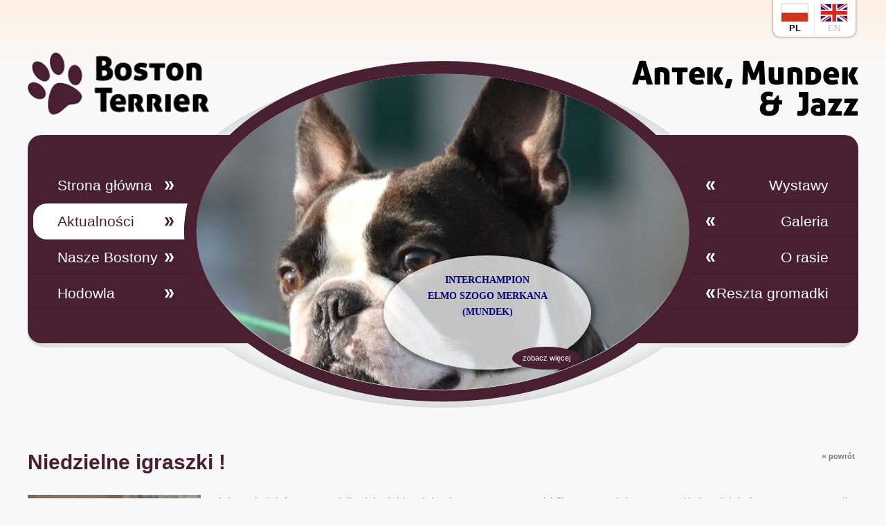

--- FILE ---
content_type: text/html; charset=UTF-8
request_url: https://www.mojebostony.pl/aktualnosci/niedzielne-igraszki,1399.html
body_size: 4835
content:
<!DOCTYPE html>
<html lang="pl">
<head>
<meta charset="utf-8">
<title>Niedzielne igraszki !</title>
<meta name="viewport" content="width=device-width, initial-scale=1.0, user-scalable=yes">
<meta name="robots" content="all" />
<link rel="icon" type="image/png" href="/favicon.png">

<script type="importmap">{"imports":{"@js\/":"\/js\/module\/","Modal":"\/js\/module\/Modal.min.js","calendar":"\/js\/module\/calendar\/calendar.min.js","tools":"\/js\/module\/tools.min.js","html":"\/js\/module\/html.min.js"}}</script>
<link rel="stylesheet" href="/templates/web/css/home.css?v=4.4"><link rel="stylesheet" href="/lib/showPhoto/showPhoto.css?v=4.4"><link rel="stylesheet" href="/templates/web/css/menu_top.css?v=4.4"><link rel="stylesheet" href="/templates/web/css/lanser_responsywny.css?v=4.4"><link rel="stylesheet" href="/templates/web/css/keyframe.css?v=4.4"><link rel="stylesheet" href="/templates/web/css/links.css?v=4.4"><link rel="stylesheet" href="/templates/web/css/nowosci.css?v=4.4"><link rel="stylesheet" href="/templates/web/css/gallery2.css?v=4.4"><link rel="stylesheet" href="/templates/web/css/modul_nowosci.css?v=4.4"><link rel="stylesheet" href="/templates/web/css/stopka.css?v=4.4"><link rel="stylesheet" href="/templates/web/css/media.css?v=4.4">
<script src="/lib/jquery.js?v=4.4"></script><script src="/lib/touch.js?v=4.4"></script><script src="/lib/showPhoto/showPhoto.js?v=4.4"></script><script src="/js/script.js?v=4.4"></script><script src="/templates/web/js/home.js?v=4.4"></script><script src="/templates/web/js/modernizr.js?v=4.4"></script><script src="/templates/web/js/lanser_responsywny.js?v=4.4"></script><script src="/templates/web/js/gallery_m.js?v=4.4"></script><script src="/lib/qazy.js?v=4.4"></script><script src="/templates/web/js/gallery_c2.js?v=4.4"></script>
</head>
<body>
<div class="wbox"><div class="box_wrap" style="width:1200px;margin:0px auto 60px"><div class="box_top"><div class="top_page">
<div class="titleTop"></div>
<a href="/" class="logoTop">
<img src="/templates/web/images/logo.png" alt="Boston Terrier" title="Boston Terrier"/>
</a>
<div class="logoR"></div>

<div class="divLng"><ul>
<li class="sel"><a href="/" class="std"><img src="/icon/f/pl.png" alt="Polski" />pl</a></li>
<li><a href="/en/" class="std"><img src="/icon/f/en.png" alt="English" />en</a></li>
</ul>
</div>
</div></div><div class="box_menu" style="margin:27px 0px 0px"><div class="menuTop">
    <a class="showMenu" href="#"><span></span></a>
    <div class="inMenu">
        <div class="divMenuLeft"><ul class="menuLeft"><li ><a href="/"   title="Strona główna" >Strona główna</a></li><li  class="sel" ><a href="/aktualnosci.html"   title="Aktualności" >Aktualności</a></li><li ><a href="/bostony.html"   title="Nasze Bostony" >Nasze Bostony</a><ul class="mobUl"><li ><a href="/mefisto.html"   title="Mefisto" >Mefisto</a></li><li ><a href="/elmo.html"   title="Elmo" >Elmo</a></li><li ><a href="/p-jazz.html"   title="Jazz" >Jazz</a></li><li ><a href="/adele.html"   title="Adele" >Adele</a></li></ul><ul class="mobUl"><li ><a href="/dylan.html"   title="Dylan" >Dylan</a></li><li ><a href="/maya.html"   title="Maya" >Maya</a></li><li ><a href="/filmy.html"   title="Filmy" >Filmy</a></li></ul></li><li ><a href="/hodowla.html"   title="Hodowla In the Rhythm of Jazz" >Hodowla</a><ul class="mobUl"><li ><a href="/miot-adeli-bello.html"   title="Miot Adeli i Bello (31.01.2022)" >Miot Adeli i Bello (31.01.2022)</a></li><li ><a href="/miot-jazz-kotlet.html"   title="Miot Jazz i Kotleta (29.02.2020)" >Miot Jazz i Kotleta (29.02.2020)</a></li><li ><a href="/miot-adeli-kotleta.html"   title="Miot Adeli i Kotleta (17.04.2019)" >Miot Adeli i Kotleta (17.04.2019)</a></li></ul><ul class="mobUl"><li ><a href="/miot-jazz-vito.html"   title="Miot Jazz i Vito (16.02.2019)" >Miot Jazz i Vito (16.02.2019)</a></li><li ><a href="/miot-mundka-jazz.html"   title="Miot Mundka i Jazz (17.01.2017)" >Miot Mundka i Jazz (17.01.2017)</a></li></ul></li></ul></div><div class="divMenuRight"><ul class="menuRight"><li ><a href="/wystawy.html"   title="Wystawy" >Wystawy</a></li><li ><a href="/galeria.html"   title="Galeria" >Galeria</a></li><li ><a href="/0-rasie.html"   title="O rasie" >O rasie</a><ul class="mobUl"><li ><a href="/historia.html"   title="Historia" >Historia</a></li><li ><a href="/pre-standard.html"   title="Pre standard" >Pre standard</a></li><li ><a href="/standard-1914.html"   title="Standard 1914" >Standard 1914</a></li><li ><a href="/wzorzec-fci-2009.html"   title="Wzorzec FCI 2009" >Wzorzec FCI 2009</a></li></ul><ul class="mobUl"><li ><a href="/standard-fci.html"   title="Aktualny standard" >Aktualny standard</a></li><li ><a href="/umaszczenie.html"   title="Umaszczenie" >Umaszczenie</a></li><li ><a href="/waga-psow.html"   title="Waga psów" >Waga psów</a></li><li ><a href="/pies-poradnik.html"   title="Pies poradnik" >Pies poradnik</a></li></ul></li><li ><a href="/inne-psy.html"   title="Reszta gromadki" >Reszta gromadki</a><ul class="mobUl"><li ><a href="/urwis.html"   title="Urwis" >Urwis</a></li><li ><a href="/mauro.html"   title="Mauro" >Mauro</a></li><li ><a href="/mela.html"   title="Mela" >Mela</a></li></ul><ul class="mobUl"><li ><a href="/emma.html"   title="Emma" >Emma</a></li><li ><a href="/kropka.html"   title="Kropka" >Kropka</a></li><li ><a href="/furia.html"   title="Furia" >Furia</a></li></ul></li></ul></div>
    </div>
</div></div><div class="box_lanser" style="width:748px;margin:0px auto"><div class="div_lanser" style="width:712px;margin:0px auto"><div class="clear"></div>

<div class="wrapper_r" id="lanserWrapper_r">
	<div class="slider_wrapper_r">
		 <div id="slider" class="nivoSlider_r">
		
		<div class="bgTopLanser">
		<img src="/images/bg_lanser.png">
		</div>
		
		<ul class="ulSlider"> 
				<li class="liSlider">
		 <img src="/obrazki/lanser/lanser/img1.jpg" alt="" title="" class="effImageBox fadeOut"/>
		 		 <div class="opis"><p style="text-align: center;"><span style="color: rgb(0, 0, 128);"><strong><span style="font-family: Verdana;"><span style="font-size: 14px;">INTERCHAMPION<br />MEFISTO TEX MERKANA<br />(ANTEK)</span></span></strong></span></p>
		 <a href="/bostony.html" class="wiecej"><span></span>zobacz więcej</a>		 </div>
		 		 </li>
				<li class="liSlider">
		 <img src="/obrazki/lanser/lanser/mundek_abc.jpg" alt="" title="" class="random"/>
		 		 <div class="opis"><p style="text-align: center;"><span style="font-size: 14px;"><span style="color: rgb(0, 0, 128);"><span style="font-family: Verdana;"><strong>INTERCHAMPION<br />ELMO SZOGO MERKANA<br />(MUNDEK)</strong></span></span></span></p><p>&nbsp;</p>
		 <a href="/bostony.html" class="wiecej"><span></span>zobacz więcej</a>		 </div>
		 		 </li>
				<li class="liSlider">
		 <img src="/obrazki/lanser/lanser/img3.jpg" alt="" title="" class="random"/>
		 		 <div class="opis"><h1 style="text-align: center;"><span style="font-size: 14px;"><span style="font-family: Verdana;"><span style="color: rgb(0, 0, 128);"><strong>INTERCHAMPIONKA</strong></span></span></span></h1><h1 style="text-align: center;"><span style="font-size: 14px;"><span style="font-family: Verdana;"><span style="color: rgb(0, 0, 128);"><strong>JAZZ </strong></span></span></span><span style="font-size: 14px;"><span style="font-family: Verdana;"><span style="color: rgb(0, 0, 128);"><strong>QUEEN OF GRACELAND</strong><br /></span></span></span></h1><h1 style="text-align: center;"><span style="font-size: 14px;"><span style="font-family: Verdana;"><span style="color: rgb(0, 0, 128);"><strong>DU&nbsp;ROCHER&nbsp;DES&nbsp;DUCS</strong></span></span></span></h1>
		 <a href="/bostony.html" class="wiecej"><span></span>zobacz więcej</a>		 </div>
		 		 </li>
				<li class="liSlider">
		 <img src="/obrazki/lanser/lanser/jazz_lanser-3.jpg" alt="" title="" class="effImageBox zoomIn"/>
		 		 <div class="opis"><h1 style="text-align: center;"><span style="font-family: Verdana;"><span style="font-size: 14px;"><span style="color: rgb(0, 0, 128);"><strong>INTERCHAMPIONKA</strong></span></span></span></h1><h1 style="text-align: center;"><span style="font-family: Verdana;"><span style="font-size: 14px;"><span style="color: rgb(0, 0, 128);"><strong>JAZZ QUEEN OF GRACELAND<br />DU ROCHER DES DUCS</strong></span></span></span></h1>
		 <a href="bostony.html" class="wiecej"><span></span>zobacz więcej</a>		 </div>
		 		 </li>
				<li class="liSlider">
		 <img src="/obrazki/lanser/lanser/antek_abcd.jpg" alt="" title="" class="effImageBox zoomIn"/>
		 		 <div class="opis"><p style="text-align: center;"><span style="font-size: 14px;"><span style="font-family: Verdana;"><span style="color: rgb(0, 0, 128);"><strong>INTERCHAMPION <br />MEFISTO TEX MERKANA<br />(ANTEK)</strong></span></span></span></p>
		 <a href="/bostony.html" class="wiecej"><span></span>zobacz więcej</a>		 </div>
		 		 </li>
				<li class="liSlider">
		 <img src="/obrazki/lanser/lanser/mundek_abc.jpg" alt="" title="" class="effImageBox zoomIn"/>
		 		 <div class="opis"><p style="text-align: center;"><span style="font-size: 14px;"><span style="font-family: Verdana;"><span style="color: rgb(0, 0, 128);"><strong>INTERCHAMPION<br />ELMO SZOGO MERKANA<br />(MUNDEK)</strong></span></span></span></p>
		 <a href="/bostony.html" class="wiecej"><span></span>zobacz więcej</a>		 </div>
		 		 </li>
				<li class="liSlider">
		 <img src="/obrazki/lanser/lanser/adele-lanser.jpg" alt="" title="" class="effImageBox zoomIn"/>
		 		 <div class="opis"><p style="text-align: center;"><span style="color: rgb(0, 0, 128);"><strong>AMAZING&nbsp;ADELE<br /></strong></span></p><p style="text-align: center;"><span style="color: rgb(0, 0, 128);"><strong>IN&nbsp;THE&nbsp;RHYTHM&nbsp;OF&nbsp;JAZZ</strong></span></p>
		 <a href="/bostons.html" class="wiecej"><span></span>zobacz więcej</a>		 </div>
		 		 </li>
		 
		 </ul>
		</div>
	</div>
</div>


<script type="text/javascript">
//<![CDATA[
$('#slider').lanser({
					slices: 5,
					boxCols: 8,
					boxRows: 4,
					boxColsBox :4,
					boxRowsBox :4,
					duration :1000,
					disperseFactor :30,
					speed :600,
					sequentialFactor :150,
					colorHiddenSides :'#222222',
					pauseTime :5000,
					autoStart :0,
					tabImageBox:["flash","pulse","pulseImgOut","bounceIn","bounceInDown","bounceInLeft","bounceInRight","bounceInUp","bounceOut","fadeIn","fadeInDown","fadeInLeft","fadeInRight","fadeOut","fadeOutDown","flip","flipInX","flipOutX","flipOutY","lightSpeedOut","rotateIn","rotateOut","slideOutLeft","rollOut","zoomIn","zoomInDown","zoomInLeft","zoomInRight","zoomInUp","zoomOut","zoomOutDown","zoomOutLeft","zoomOutRight","zoomOutUp"],
					tabImage3D:["rotate","box_h","box_v","cube_h","cube_v","cube_h_anim","cube_v_anim"],
					tabEffImage:["flash","pulseImgOut","rubberBand","bounceIn","bounceInDown","bounceInLeft","bounceInRight","bounceInUp","bounceOut","bounceOutDown","bounceOutLeft","bounceOutRight","bounceOutUp","fadeIn","fadeInDown","fadeInLeft","fadeInRight","fadeInUp","fadeOut","fadeOutDown","flipOutX","flipOutY","lightSpeedOut","rotateIn","rotateOut","slideInDown","slideOutLeft","slideInRight","slideOutUp","slideOutRight","rollIn","rollOut","zoomIn","zoomInDown","zoomInLeft","zoomInRight","zoomInUp","zoomOut","zoomOutDown","zoomOutLeft","zoomOutRight","zoomOutUp"],
					tabRandom:["randomImageBox","randomImage3D","randomImage"],
					startSlide:1 
});
//]]>
</script></div></div><div class="box_content" style="margin:60px 0px 0px"><h1 class="main-title"><a href="aktualnosci.html" class="powrot"><span>&laquo;</span>powrót</a>Niedzielne igraszki !</h1>
<div class="clear"></div>

<div class="content-text">
<div class="regionLinks">
<div class="regionLinksContent">



<div class="gallery">
<a href="/f/image/nowosci/596/max/mimg_1513.jpg">
<img src="/f/image/nowosci/596/content/mimg_1513.jpg" alt="Niedzielne igraszki !" title="Niedzielne igraszki !" class="contentImage"/>
</a>
</div>
<p><span style="font-size: 16px;">Piękna niedziela wprowadziła dzieciaki w dobry humor. Fotoreportaż i filmy z wesołej zaawy poniżej. Dzisiaj pierwszy raz wystąpiły w obrożach. Mocno je uwierały :)</span></p><p>&nbsp;</p><p>&nbsp;</p>

<a id="gal479"></a>
<div id="gallCat0" class="contentCategory category2 gallery" style="margin:0px -25px 0px 0px;">
<ul>
<li><a href="/f/g/mimg_1490.jpg" style="background-color:#FFFFFF;margin:0px 25px 25px 0px;"><span class="spanA"><img src="/f/g/image128x102xs2xp50/mimg_1490.jpg" alt="image-12396" title="image-12396" data-qazy="true" data-qazy-placeholder="/images/bg_lazy_load.jpg"/></span></a></li>
<li><a href="/f/g/mimg_1540.jpg" style="background-color:#FFFFFF;margin:0px 25px 25px 0px;"><span class="spanA"><img src="/f/g/image128x102xs2xp50/mimg_1540.jpg" alt="image-12395" title="image-12395" data-qazy="true" data-qazy-placeholder="/images/bg_lazy_load.jpg"/></span></a></li>
<li><a href="/f/g/mimg_1535_1.jpg" style="background-color:#FFFFFF;margin:0px 25px 25px 0px;"><span class="spanA"><img src="/f/g/image128x102xs2xp50/mimg_1535_1.jpg" alt="image-12394" title="image-12394" data-qazy="true" data-qazy-placeholder="/images/bg_lazy_load.jpg"/></span></a></li>
<li><a href="/f/g/mimg_1503_1.jpg" style="background-color:#FFFFFF;margin:0px 25px 25px 0px;"><span class="spanA"><img src="/f/g/image128x102xs2xp50/mimg_1503_1.jpg" alt="image-12393" title="image-12393" data-qazy="true" data-qazy-placeholder="/images/bg_lazy_load.jpg"/></span></a></li>
<li><a href="/f/g/mimg_1525_2.jpg" style="background-color:#FFFFFF;margin:0px 25px 25px 0px;"><span class="spanA"><img src="/f/g/image128x102xs2xp50/mimg_1525_2.jpg" alt="image-12392" title="image-12392" data-qazy="true" data-qazy-placeholder="/images/bg_lazy_load.jpg"/></span></a></li>
<li><a href="/f/g/mimg_1491_1.jpg" style="background-color:#FFFFFF;margin:0px 25px 25px 0px;"><span class="spanA"><img src="/f/g/image128x102xs2xp50/mimg_1491_1.jpg" alt="image-12391" title="image-12391" data-qazy="true" data-qazy-placeholder="/images/bg_lazy_load.jpg"/></span></a></li>
<li><a href="/f/g/mimg_1516_1.jpg" style="background-color:#FFFFFF;margin:0px 25px 25px 0px;"><span class="spanA"><img src="/f/g/image128x102xs2xp50/mimg_1516_1.jpg" alt="image-12390" title="image-12390" data-qazy="true" data-qazy-placeholder="/images/bg_lazy_load.jpg"/></span></a></li>
<li><a href="/f/g/mimg_1517.jpg" style="background-color:#FFFFFF;margin:0px 25px 25px 0px;"><span class="spanA"><img src="/f/g/image128x102xs2xp50/mimg_1517.jpg" alt="image-12389" title="image-12389" data-qazy="true" data-qazy-placeholder="/images/bg_lazy_load.jpg"/></span></a></li>
<li><a href="/f/g/mimg_1532.jpg" style="background-color:#FFFFFF;margin:0px 25px 25px 0px;"><span class="spanA"><img src="/f/g/image128x102xs2xp50/mimg_1532.jpg" alt="image-12388" title="image-12388" data-qazy="true" data-qazy-placeholder="/images/bg_lazy_load.jpg"/></span></a></li>
<li><a href="/f/g/mimg_1531_1.jpg" style="background-color:#FFFFFF;margin:0px 25px 25px 0px;"><span class="spanA"><img src="/f/g/image128x102xs2xp50/mimg_1531_1.jpg" alt="image-12387" title="image-12387" data-qazy="true" data-qazy-placeholder="/images/bg_lazy_load.jpg"/></span></a></li>
<li><a href="/f/g/mimg_1529_2.jpg" style="background-color:#FFFFFF;margin:0px 25px 25px 0px;"><span class="spanA"><img src="/f/g/image128x102xs2xp50/mimg_1529_2.jpg" alt="image-12386" title="image-12386" data-qazy="true" data-qazy-placeholder="/images/bg_lazy_load.jpg"/></span></a></li>
<li><a href="/f/g/mimg_1519.jpg" style="background-color:#FFFFFF;margin:0px 25px 25px 0px;"><span class="spanA"><img src="/f/g/image128x102xs2xp50/mimg_1519.jpg" alt="image-12385" title="image-12385" data-qazy="true" data-qazy-placeholder="/images/bg_lazy_load.jpg"/></span></a></li>
<li><a href="/f/g/mimg_1508_1.jpg" style="background-color:#FFFFFF;margin:0px 25px 25px 0px;"><span class="spanA"><img src="/f/g/image128x102xs2xp50/mimg_1508_1.jpg" alt="image-12384" title="image-12384" data-qazy="true" data-qazy-placeholder="/images/bg_lazy_load.jpg"/></span></a></li>
<li><a href="/f/g/mimg_1513_1.jpg" style="background-color:#FFFFFF;margin:0px 25px 25px 0px;"><span class="spanA"><img src="/f/g/image128x102xs2xp50/mimg_1513_1.jpg" alt="image-12383" title="image-12383" data-qazy="true" data-qazy-placeholder="/images/bg_lazy_load.jpg"/></span></a></li>
<li><a href="/f/g/mimg_1488_1.jpg" style="background-color:#FFFFFF;margin:0px 25px 25px 0px;"><span class="spanA"><img src="/f/g/image128x102xs2xp50/mimg_1488_1.jpg" alt="image-12382" title="image-12382" data-qazy="true" data-qazy-placeholder="/images/bg_lazy_load.jpg"/></span></a></li>
<li><a href="/f/g/mimg_1507_1.jpg" style="background-color:#FFFFFF;margin:0px 25px 25px 0px;"><span class="spanA"><img src="/f/g/image128x102xs2xp50/mimg_1507_1.jpg" alt="image-12381" title="image-12381" data-qazy="true" data-qazy-placeholder="/images/bg_lazy_load.jpg"/></span></a></li>
<li><a href="/f/g/mimg_1514.jpg" style="background-color:#FFFFFF;margin:0px 25px 25px 0px;"><span class="spanA"><img src="/f/g/image128x102xs2xp50/mimg_1514.jpg" alt="image-12380" title="image-12380" data-qazy="true" data-qazy-placeholder="/images/bg_lazy_load.jpg"/></span></a></li>
<li><a href="/f/g/mimg_1501_1.jpg" style="background-color:#FFFFFF;margin:0px 25px 25px 0px;"><span class="spanA"><img src="/f/g/image128x102xs2xp50/mimg_1501_1.jpg" alt="image-12379" title="image-12379" data-qazy="true" data-qazy-placeholder="/images/bg_lazy_load.jpg"/></span></a></li>
<li><a href="/f/g/mimg_1506.jpg" style="background-color:#FFFFFF;margin:0px 25px 25px 0px;"><span class="spanA"><img src="/f/g/image128x102xs2xp50/mimg_1506.jpg" alt="image-12378" title="image-12378" data-qazy="true" data-qazy-placeholder="/images/bg_lazy_load.jpg"/></span></a></li>
<li><a href="/f/g/mimg_1485_1.jpg" style="background-color:#FFFFFF;margin:0px 25px 25px 0px;"><span class="spanA"><img src="/f/g/image128x102xs2xp50/mimg_1485_1.jpg" alt="image-12377" title="image-12377" data-qazy="true" data-qazy-placeholder="/images/bg_lazy_load.jpg"/></span></a></li>
<li><a href="/f/g/mimg_1481.jpg" style="background-color:#FFFFFF;margin:0px 25px 25px 0px;"><span class="spanA"><img src="/f/g/image128x102xs2xp50/mimg_1481.jpg" alt="image-12376" title="image-12376" data-qazy="true" data-qazy-placeholder="/images/bg_lazy_load.jpg"/></span></a></li>
<li><a href="/f/g/mimg_1478_1.jpg" style="background-color:#FFFFFF;margin:0px 25px 25px 0px;"><span class="spanA"><img src="/f/g/image128x102xs2xp50/mimg_1478_1.jpg" alt="image-12375" title="image-12375" data-qazy="true" data-qazy-placeholder="/images/bg_lazy_load.jpg"/></span></a></li>
<li><a href="/f/g/mimg_1471_2.jpg" style="background-color:#FFFFFF;margin:0px 25px 25px 0px;"><span class="spanA"><img src="/f/g/image128x102xs2xp50/mimg_1471_2.jpg" alt="image-12374" title="image-12374" data-qazy="true" data-qazy-placeholder="/images/bg_lazy_load.jpg"/></span></a></li>
<li><a href="/f/g/mimg_1470_1.jpg" style="background-color:#FFFFFF;margin:0px 25px 25px 0px;"><span class="spanA"><img src="/f/g/image128x102xs2xp50/mimg_1470_1.jpg" alt="image-12373" title="image-12373" data-qazy="true" data-qazy-placeholder="/images/bg_lazy_load.jpg"/></span></a></li>
<li><a href="/f/g/mimg_1466.jpg" style="background-color:#FFFFFF;margin:0px 25px 25px 0px;"><span class="spanA"><img src="/f/g/image128x102xs2xp50/mimg_1466.jpg" alt="image-12372" title="image-12372" data-qazy="true" data-qazy-placeholder="/images/bg_lazy_load.jpg"/></span></a></li>
</ul>
</div>

	


<script type="text/javascript">
//<![CDATA[
$('#gallCat0').catGallery2({
'countImage' : 8,'widthGallery' : 1200,'widthImg' : 128,'tabScale' : [1000,700,600,450,320]
});
//]]>
</script>


<p><span style="font-size: 18px;"><span style="color: rgb(0, 0, 128);"><strong>FILM 1:</strong></span></span>&nbsp;</p><div><iframe class="youtube-player" type="text/html" src="http://www.youtube.com/embed/bfhcYCm264o" allowfullscreen="" width="425" height="344" frameborder="0"></iframe></div><div>&nbsp;</div><div><span style="font-size: 18px;"><span style="color: rgb(0, 0, 128);"><strong>FILM 2:</strong></span></span></div><div><div><iframe class="youtube-player" type="text/html" src="http://www.youtube.com/embed/S1i24ByW5lE" allowfullscreen="" width="425" height="344" frameborder="0"></iframe></div><div>&nbsp;</div><div><span style="font-size: 18px;"><span style="color: rgb(0, 0, 128);"><strong>FILM 3</strong></span></span>:</div><div><div><iframe class="youtube-player" type="text/html" src="http://www.youtube.com/embed/_AQ3zNSazQ8" allowfullscreen="" width="425" height="344" frameborder="0"></iframe></div><div>&nbsp;</div><div><span style="font-size: 18px;"><span style="color: rgb(0, 0, 128);"><strong>FILM 4:</strong></span></span></div><div><div><iframe class="youtube-player" type="text/html" src="http://www.youtube.com/embed/jzpbNnRd5l8" allowfullscreen="" width="425" height="344" frameborder="0"></iframe></div></div></div></div><p>&nbsp;</p><p>&nbsp;</p><p>&nbsp;</p>
<div class="clear"></div>
</div>



</div>
</div></div></div><div class="box_kontakt"><div class="div_kontakt" style="width:1200px;margin:0px auto"><div class="box_news" style="width:825px;float:left">
<div class="nowosci">

<div class="title"><a href="/aktualnosci.html">Aktualności</a></div>




<div class="nowosci_detail" style="border-top:0px;">

<p onclick="window.location ='/aktualnosci/bob-w-nowym-dworze,1679.html';" style="cursor: pointer;" class="imgP"><img src="/f/image/nowosci/729/prewka/8b591377-7ee5-4f3c-9fba-ffc7b624baa0.jpg" alt="BOB w Nowym Dworze !" title="BOB w Nowym Dworze !" />
</p>

<p class="titleNowosciDetail">
<span class="data">16.10.2025</span>
<a href="/aktualnosci/bob-w-nowym-dworze,1679.html">
BOB w Nowym Dworze !

</a>
</p>





<div class="zajawka">
<p>Dylan zdobywcą BOB ! i czwartym Najlepszym Psem Oddziału w Legionowie !</p>
</div>



 
<a href="#" class="dotted_a" onclick="window.location ='/aktualnosci/bob-w-nowym-dworze,1679.html';return false;">czytaj więcej</a>


<div class="clear"></div>
</div>


<div class="nowosci_detail" >

<p onclick="window.location ='/aktualnosci/latin-winner-2025,1673.html';" style="cursor: pointer;" class="imgP"><img src="/f/image/nowosci/726/prewka/g_12.jpg" alt="Latin Wnner 2025" title="Latin Wnner 2025" />
</p>

<p class="titleNowosciDetail">
<span class="data">28.09.2025</span>
<a href="/aktualnosci/latin-winner-2025,1673.html">
Latin Wnner 2025

</a>
</p>





<div class="zajawka">
<p>Dylan zwycięzcą tytułu LATIN WINNER 2025 na wystawie w GROSSETO !</p>
</div>



 
<a href="#" class="dotted_a" onclick="window.location ='/aktualnosci/latin-winner-2025,1673.html';return false;">czytaj więcej</a>


<div class="clear"></div>
</div>


<div class="nowosci_detail" >

<p onclick="window.location ='/aktualnosci/mayka-2xjcb-w-bialymstoku,1669.html';" style="cursor: pointer;" class="imgP"><img src="/f/image/nowosci/724/prewka/b_3.jpg" alt="Mayka 2xJCACIB w Białymstoku" title="Mayka 2xJCACIB w Białymstoku" />
</p>

<p class="titleNowosciDetail">
<span class="data">24.08.2025</span>
<a href="/aktualnosci/mayka-2xjcb-w-bialymstoku,1669.html">
Mayka 2xJCACIB w Białymstoku

</a>
</p>





<div class="zajawka">
<p>Mayka rozbiła bank w Białymstoku ! Dzień po dniu zfdobyła JCACIB !</p>
</div>



 
<a href="#" class="dotted_a" onclick="window.location ='/aktualnosci/mayka-2xjcb-w-bialymstoku,1669.html';return false;">czytaj więcej</a>


<div class="clear"></div>
</div>


<div class="nowosci_detail" style="border-bottom:0px;">

<p onclick="window.location ='/aktualnosci/dylan-grand-championem-litwy,1665.html';" style="cursor: pointer;" class="imgP"><img src="/f/image/nowosci/722/prewka/d_4.jpg" alt="Dylan Grand Championem Litwy !" title="Dylan Grand Championem Litwy !" />
</p>

<p class="titleNowosciDetail">
<span class="data">04.08.2025</span>
<a href="/aktualnosci/dylan-grand-championem-litwy,1665.html">
Dylan Grand Championem Litwy !

</a>
</p>





<div class="zajawka">
<p>W weekend startowaliśmy w litewskich Druskiennikach. Dylan dwukrotnie wygrał klasę Championów, i zapewnił sobie tytuł GRAND CHAMPIONA LITWY !</p>
</div>



 
<a href="#" class="dotted_a" onclick="window.location ='/aktualnosci/dylan-grand-championem-litwy,1665.html';return false;">czytaj więcej</a>


<div class="clear"></div>
</div>



</div>

</div><div class="box_det_kontakt" style="width:337px;float:right"><div class="mod_kontakt">
<div class="title_kontakt"><div class="tit">Kontakt</div></div>
<div class="text_kontakt"><p><a class="p_html" href="/kontakt.html">Napisz do nas!</a></p>
<p><span style="font-size: 24px;"><img alt="" style="margin: 3px 15px 0px 0px; float: left;" src="/obrazki/image/ikony/ico_mail.png" width="74" height="55" /></span><em><span style="font-size: 24px;">Ewa Brzezińska</span><br /> </em><a class="p_com" href="mailto:mojebostony@gmail.com"><em>mojebostony@icloud.com</em></a></p></div>
</div></div></div></div><div class="box_menu_stopka"><div class="div_menu_stopka" style="width:1200px;margin:0px auto"><div class="menuStopka">
    <a class="showMenu" href="#"><span></span></a>
    <div class="inMenu">
        <ul><li  class="f" ><a  class="f"  href="/"  title="Strona główna" >Strona główna</a></li><li  class="sel" ><a  class="sel"  href="/aktualnosci.html"  title="Aktualności" >Aktualności</a></li><li ><a  href="/bostony.html"  title="Nasze Bostony" >Nasze Bostony</a></li><li ><a  href="/hodowla.html"  title="Hodowla In the Rhythm of Jazz" >Hodowla</a></li><li ><a  href="/wystawy.html"  title="Wystawy" >Wystawy</a></li><li ><a  href="/galeria.html"  title="Galeria" >Galeria</a></li><li ><a  href="/0-rasie.html"  title="O rasie" >O rasie</a></li><li ><a  href="/inne-psy.html"  title="Reszta gromadki" >Reszta gromadki</a></li><li ><a  href="/linki.html"  title="Linki" >Linki</a></li><li ><a  href="/archiwum.html"  title="Archiwum" >Archiwum</a></li><li  class="l" ><a  class="l"  href="/kontakt.html"  title="Kontakt" >Kontakt</a></li></ul>
    </div>
</div></div></div><div class="box_stopka"><div class="div_stopka" style="width:1200px;margin:0px auto"><div class="stopka">
<div class="bottomStopkaLeft">Copyright © mojebostony.pl -  <a href="http://www.webreklama.pl">strona w systemie CMS - WebReklama</a> </div>
<div class="bottomStopkaRight"></div>
</div></div></div></div>
<script src="/js/app.js?v=4.4" type="module"></script>
</body>
</html>

--- FILE ---
content_type: text/css
request_url: https://www.mojebostony.pl/templates/web/css/menu_top.css?v=4.4
body_size: 624
content:
.box_menu{
position: relative;
z-index: 0;
background: url('../images/tlo_menu_bottom_r.png') 100% 100.5% no-repeat;
}
.menuTop{
padding: 0px 0px 6px 0px;
margin: 0px 0px 0px 0px;
overflow: hidden;
background: url('../images/tlo_menu_bottom.png') -6px 100% no-repeat;
}

.menuTop .divMenuLeft,.menuTop .divMenuRight{
overflow: hidden;
padding-top: 47px;
padding-bottom:28px;
background-color: #492032;
width: 305px;
height: 301px;
box-sizing: border-box;
position: relative;
}

.menuTop .divMenuLeft{
float: left;
border-radius:20px 0px 0px 20px;

                                         
}
.menuTop .divMenuRight{
float: right;
border-radius:0px 20px 20px 0px;
}

.menuTop ul{
list-style: none;
background: url('../images/sep_menu.jpg') 0px 0px repeat-x;
position: relative;
z-index: 1;
}

.menuTop ul .mobUl{
display: none;
}

.menuTop ul li{
background: url('../images/sep_menu.jpg') 0px 100% repeat-x;

}
.menuTop ul li a{
font-size: 21px;
color: #FFFFFF;
display: block;
padding-top: 14px;
padding-bottom: 14px;
}
.menuTop ul.menuLeft{
text-align: left;
}
.menuTop ul.menuRight{
text-align: right;
}

.menuTop ul.menuLeft li{
padding-left: 8px;
}
.menuTop ul.menuRight li{
padding-right: 8px;
}
.menuTop ul.menuLeft li a{
padding-left: 35px;
background: url('../images/pkt_menu_l.png') 190px 50% no-repeat;
}
.menuTop ul.menuRight li a{
padding-right: 35px;
background: url('../images/pkt_menu_r.png') 85px 50% no-repeat;
}
.menuTop ul li.sel a{
background-color: #FFFFFF;
color: #492032;

}
.menuTop ul.menuLeft li.sel a{
border-radius:20px 0px 0px 20px;
background: #FFFFFF url('../images/pkt_menu_l_sel.png') 190px 50% no-repeat;
}
.menuTop ul.menuRight li.sel a{
border-radius:0px 20px 20px 0px;
background: #FFFFFF url('../images/pkt_menu_r_sel.png') 85px 50% no-repeat;
}

.menuStopka{
padding-top: 21px;

}
.menuStopka ul{
list-style: none;
}
.menuStopka ul li{
display: inline-block;
padding-bottom: 13px;
}
.menuStopka ul li a{
font-size: 13px;
color: #FFFFFF;
border-left: 1px solid #FFFFFF;
padding: 0px 19px;
display: inline-block;
height: 12px;
line-height: 11px;

}
.menuStopka ul li:first-child a{
border: none;
padding-left: 0px;
}

div.menuTop > a.showMenu {
top: 10px;
position: absolute;
vertical-align: middle;
display: none;
text-align: right;
height: 28px;
width: 32px;
right: 15px;
padding: 10px 0px 10px 10px;
}

div.menuTop > a.showMenu > span {
float: right;
width: 100%;
height: 4px;
z-index: 100;
right: 0px;
background-color: #492032;
position: relative;
top: 37%;
}

div.menuTop>a.showMenu>span:before, div.menuTop>a.showMenu>span:after{
content: "";
position: absolute;
width: 100%;
height: 4px;
background-color: #492032;
right: 0px;
transition: all 0.5s ease-out 0s;
-webkit-transition: all 0.5s ease-out 0s;
}

div.menuTop>a.showMenu>span:before{
top: 11px;
}
div.menuTop>a.showMenu>span:after{
bottom: 11px;
}
div.menuTop>a.selShow>span:before, div.menuTop>a.selShow>span:after{width: 17px;}
div.menuTop>a.selShow>span:before{transform: translateX(-19px) translateY(-6px) rotate(45deg);}
div.menuTop>a.selShow>span:after{transform: translateX(-19px) translateY(6px) rotate(-45deg);}


--- FILE ---
content_type: text/css
request_url: https://www.mojebostony.pl/templates/web/css/lanser_responsywny.css?v=4.4
body_size: 2173
content:

.box_lanser{
max-width: 100%;
margin-top: -414px !important;
position: relative;
z-index: 1;
overflow: hidden;
background: url('../images/bg_lanser_bg.png') 0px 0px no-repeat;
}

.div_lanser{
height: 503px;

}

.chRad{
padding-left: 50px;
}

.chRad input{

width: 30px;
height: 30px;
}

.wrapper_r{
margin: 0px;
padding-top: 19px;
}
.wrapper_r .slider_wrapper_r{
max-width: 100%;
position: relative;
}
.wrapper_r .slider_wrapper_r .tloLanser{
position: relative;
top:0px;
left: 0px;
visibility: hidden;
margin-top: -3px;
}	

.bgTopLanser img {
    height: auto;
    position: absolute;
    z-index: 10;
    left: -18px;
    top:-19px;
}

.slider_wrapper_r .nivoSlider_r{
position: relative;
/*overflow: hidden;*/

}
.slider_wrapper_r .ulSlider{
list-style: none;
}
.slider_wrapper_r .liSlider{
visibility: hidden;
position: absolute;
max-width: 100%;
}
.slider_wrapper_r .liSlider img{
top:0px;
left: 0px;
max-width: 100%;
border-radius: 240px;
}

.slider_wrapper_r .liSlider .opis{
position: absolute;
top:10px;
left: 10px;
display: none;
}


.nivoSlider_r .opisS{
position: absolute;
z-index: 50;
}

.nivoSlider_r .opisS{
background-color:rgba(255,255,255,0.75);
margin: 0px 0px 0px 0px;
font-size:15px;
color: #5e6060;
line-height: 1.5em;
left: 59%;
box-shadow:2px 2px 4px 4px rgba(0,0,0,0.3);
/*text-shadow: 1px 1px 1px rgba(0, 0, 0, 0.2);*/
bottom: 30px;
width: 300px;
margin-left: -150px;
border-radius:50%;

}
.nivoSlider_r .opisS div{
padding: 24px 30px 30px 30px;
overflow: hidden;
}	

.nivoSlider_r .opisS div p{
margin: 0px 0px 10px 0px;

}
.nivoSlider_r .opisS div p.im1_l{
color: #ad6a03;
font-size: 43px;
font-family: times new roman;
width: 45%;
line-height: 1.2em;
margin-left: 10%;
margin-top: 7%;
text-shadow: 1px 1px 1px rgba(0,0,0,0.4);
}

.nivoSlider_r .opisS div p.im2_l{
color: #FFFFFF;
font-size: 31px;
font-family: times new roman;
line-height: 1.2em;
margin-right: 10%;
margin-top: 1%;
float: right;
}
.nivoSlider_r .opisS div p.im2_l span{
color: #9bf5ff;
text-transform: uppercase;
                
}

.nivoSlider_r .opisS div p.im3_l{
	
color: #575a5d;
font-size: 22px;
font-family: times new roman;
width: 45%;
line-height: 1.2em;
margin-left: 16%;
margin-top: 7%;	
padding: 20px 10px;
background-color: rgba(255,255,255,0.9);
text-align: center;
}	


.nivoSlider_r .opisS div p.im4_l{
	
color: #FFFFFF;
font-size: 22px;
font-family: times new roman;
width: 50%;
line-height: 1.2em;
margin-left: 16%;
margin-top: 3%;	
padding: 20px 15px;
background-color: #f8aa30;
box-shadow:4px 4px 4px 4px rgba(0,0,0,0.5);
text-align: center;
}

.nivoSlider_r .opisS div p.im4_l span{
font-size: 30px;
                
}

.nivoSlider_r .opisS div p.im5_l{
	
color: #f8cb30;
font-size: 31px;
font-family: times new roman;
width: 45%;
line-height: 1.2em;
margin-left: 23%;
margin-top: 3%;
transform:rotate(-12deg);
-ms-transform:rotate(-12deg); /* IE 9 */
-webkit-transform:rotate(-12deg);
text-shadow: 1px 1px 1px rgba(0,0,0,1);
}




/*ad6a03*/


.nivoSlider_r .opisS .wiecej{
position: absolute;
border: none;
display: block;
float: right;
margin-right: 10px;
margin-top: 5px;
padding: 0px 15px 0px 15px;
background-color: #492032;
color: #FFFFFF;
text-decoration: none;
right: 5px;
bottom:0px;
line-height: 33px;
font-size: 11px;
border-radius:50%;
}
.nivoSlider_r .opisS .wiecej span{
display: none;
background-color: #0b557c;
float: right;
width: 33px;
height: 33px;
background:#0b557c url('../images/bg_wiecej.png') 50% 50% no-repeat;
margin: 0px 0px 0px 15px;
background-size: 12px auto; 
}


/*
.nivoSlider_r .opisS div:nth-child(1){
padding: 10px 15px 5px 15px;
}
.nivoSlider_r .opisS div:nth-child(2){
padding: 5px 15px;
}
.nivoSlider_r .opisS div:nth-child(3){
padding: 10px 15px 10px 15px;
}
*/
.nav-arrows{

}
.nav-arrows a{
background: url('../images/nav_lanser.png') no-repeat;
height: 37px;
width: 37px;
position: absolute;
cursor: pointer;
margin-top: -18.5px;
position: absolute;
text-indent: -9000px;
top: 50%;
z-index: 20;
}
.nav-arrows a:hover {background-position:0 -37px}
.nav-arrows a.prev{
left: 20px;
}
.nav-arrows a.next{
right: 20px;
background-position: -37px 0px;
}
.nav-arrows a.next:hover {background-position:-37px -37px}
.divEffect{
height: 100%;
position: absolute;
visibility: visible;
width: 100%;
z-index: 3;
border-radius: 240px;
overflow: hidden;
}
.divEffect img{
border-radius: 240px;
}	
.divEffect .lanser_box{
position: absolute;
-webkit-animation-fill-mode: both;
animation-fill-mode: both;

}


/*---------------------------------------------------*/


.rotate { 

-webkit-animation-name: spinner;
animation-name: spinner;


-webkit-animation-timing-function: linear;
animation-timing-function: linear;


-webkit-animation-iteration-count: 1;
animation-iteration-count: 1;


-webkit-animation-duration: 1s;
animation-duration: 1s;

-webkit-transform-style: preserve-3d;
-moz-transform-style: preserve-3d;
-ms-transform-style: preserve-3d;
transform-style: preserve-3d;

}

.rotate .front {
backface-visibility: hidden;
-webkit-backface-visibility:hidden;
position: absolute;
-o-backface-visibility: hidden;
width: 100%;


}
.rotate .back {
  visibility: visible;
  
  
  -moz-transform: rotateY(180deg); 
  -ms-transform: rotateY(180deg); 
  -webkit-transform : rotateY(180deg);
  transform: rotateY(180deg); 
  backface-visibility: hidden;
  -webkit-backface-visibility:hidden;
  -o-backface-visibility: hidden;
  position: absolute;
  width: 100%; 
}


@keyframes spinner { 
	from { 
	-moz-transform: rotateY(0deg); 
	-ms-transform: rotateY(0deg); 
	-webkit-transform : rotateY(0deg);
	transform: rotateY(0deg); 
	
	} 
	to { 
	-moz-transform: rotateY(-180deg); 
	-ms-transform: rotateY(-180deg); 
	-webkit-transform : rotateY(-180deg);
	transform: rotateY(-180deg); 
	} 
}

@-webkit-keyframes spinner {
	from { 
	-webkit-transform : rotateY(0deg);
	transform: rotateY(0deg); 
	
	} 
	to { 
	-webkit-transform : rotateY(-180deg);
	transform: rotateY(-180deg); 
	} 
	
}

.rotate img{
width: 100%;
height: auto;
}


/*------------------------------------------------------------*/

.boxH{
height: 100%;
position: relative;
}
.boxH .box3d{

}

.boxH .box3d .front{
	position: absolute;
	-webkit-backface-visibility : hidden;
	-moz-backface-visibility : hidden;
	-o-backface-visibility : hidden;
	-ms-backface-visibility : hidden;
	backface-visibility : hidden;
	max-width: 100%;
	visibility: visible;
	z-index: 2;
}

.boxH .box3d .back{
position: absolute;
-webkit-backface-visibility : hidden;
-moz-backface-visibility : hidden;
-o-backface-visibility : hidden;
-ms-backface-visibility : hidden;
backface-visibility : hidden;
max-width: 100%;
visibility: visible;
z-index: 1;


}
.boxH .box3d img{
max-width: 100%;
height: auto;
}
/*---------------------------------------------------*/

/*------------------------------------------------------*/

.boxCubeSlide{


}

.boxCubeSlide .box3d{
-webkit-backface-visibility : hidden;
-moz-backface-visibility : hidden;
-o-backface-visibility : hidden;
-ms-backface-visibility : hidden;
backface-visibility : hidden;
    position: absolute;
    -webkit-transform-style: preserve-3d;
	-moz-transform-style: preserve-3d;
	-o-transform-style: preserve-3d;
	-ms-transform-style: preserve-3d;
	transform-style: preserve-3d;
}
.boxCubeSlide .box3d .sb-side {
   -webkit-backface-visibility : hidden;
-moz-backface-visibility : hidden;
-o-backface-visibility : hidden;
-ms-backface-visibility : hidden;
backface-visibility : hidden;
    display: block;
    margin: 0;
    position: absolute;
    -webkit-transform-style: preserve-3d;
	-moz-transform-style: preserve-3d;
	-o-transform-style: preserve-3d;
	-ms-transform-style: preserve-3d;
	transform-style: preserve-3d;
    height: 100%;
}

/*----------------------------------------------------------------------*/

.boxCubeBox{


}

.boxCubeBox .box3d{
-webkit-backface-visibility : hidden;
-moz-backface-visibility : hidden;
-o-backface-visibility : hidden;
-ms-backface-visibility : hidden;
backface-visibility : hidden;
    position: absolute;
    -webkit-transform-style: preserve-3d;
	-moz-transform-style: preserve-3d;
	-o-transform-style: preserve-3d;
	-ms-transform-style: preserve-3d;
	transform-style: preserve-3d;
}
.boxCubeBox .box3d .sb-side {
    -webkit-backface-visibility : hidden;
-moz-backface-visibility : hidden;
-o-backface-visibility : hidden;
-ms-backface-visibility : hidden;
backface-visibility : hidden;
    display: block;
    margin: 0;
    position: absolute;
    -webkit-transform-style: preserve-3d;
	-moz-transform-style: preserve-3d;
	-o-transform-style: preserve-3d;
	-ms-transform-style: preserve-3d;
	transform-style: preserve-3d;
    height: 100%;
}
.box3dRotate{
position: absolute;
}

.frontImg{
position: absolute;
-webkit-animation-fill-mode: both;
animation-fill-mode: both;
width: 100%;
}
.frontImg img{
width: 100%;
height: auto;
}
.eff_pulseImgOut,.eff_bounceInDown,.eff_bounceInLeft,.eff_bounceInRight,.eff_bounceInUp,.eff_bounceOutDown,
.eff_bounceOutLeft,.eff_bounceOutRight,.eff_bounceOutUp,.eff_slideInDown,.eff_slideInLeft,.eff_slideInRight,
.eff_slideOutLeft,.eff_slideOutRight,.eff_slideOutUp
{
overflow: hidden;
}

.slider_wrapper_r a.sw {z-index:667;bottom:-14px;left:50%;left:calc(50% - 14px);position:absolute;width:29px;height:29px;text-decoration:none;outline-style:none;background:url('../img/lanser_sh.png') no-repeat -29px 0}
.slider_wrapper_r a.sw:hover {background-position:0 0}
.slider_wrapper_r a.sw.isHide {background-position:-87px 0}
.slider_wrapper_r a.sw.isHide:hover {background-position:-58px 0}

header.mfix .slider_wrapper_r a.sw {display:none}



@media screen and (max-width:1200px){
.box_lanser{
background-size: 100% auto;
width: 648px !important;
margin-top: -359px !important;
background-position: 0px 5px;}

.div_lanser{
height: 438px;
width: 612px !important;
}

.bgTopLanser img{
height: auto;
left: -15px;
top: -16px;
right: 0px;
height:432px
}

.menuTop .divMenuLeft, .menuTop .divMenuRight {
width: 320px;
padding-top: 13px;
padding-bottom: 13px;
height: 258px;
}

.menuTop ul li a {
padding-top: 17px;
padding-bottom: 16px;
font-size: 18px;
}

.menuTop ul.menuLeft li a,.menuTop ul.menuLeft li.sel a {
background-position: 174px 50%;
}
.menuTop ul.menuRight li a,.menuTop ul.menuRight li.sel a{
background-position: 111px 50%;
}

.logoTop img{
width: 170px;
}

.logoR {
background-size: 200px auto;
width: 200px;
height: 55px;
}

.divLng {
background-color: transparent;
box-shadow: unset;
}

}


@media screen and (max-width:1060px){
.slider_wrapper_r .liSlider img {border-radius: 0px}
.divEffect {border-radius: 0px}
.box_lanser {background: none}
.bgTopLanser img {display: none}

.box_lanser {
max-width: 100%;
box-sizing: border-box;
}

.div_lanser {
width: auto !important;
max-width: 100%;
}
.nav-arrows a {
z-index: 60;
}

.nivoSlider_r .opisS {
width: 210px;
}
.nivoSlider_r .opisS div {
padding: 19px 30px 23px 30px;
}

}

@media screen and (max-width:490px) {
.div_lanser {height: 345px;}
}
@media screen and (max-width:400px) {
.div_lanser {height: 283px;}
}
@media screen and (max-width:350px) {
.div_lanser {height: 257px;}
}

--- FILE ---
content_type: text/css
request_url: https://www.mojebostony.pl/templates/web/css/links.css?v=4.4
body_size: 282
content:
.contentMenu {
box-sizing: border-box;
float: right;
min-height: 230px;
padding: 0 10px 0 20px;
width: calc(100% - 292px);
}
.content-text{
padding: 0px 0px 15px 0px;
}
.content-text h1{
font-weight: normal;
font-size: 24px;
color: #000000;
}

.content-text p{
margin: 0px 0px 10px 0px;
line-height: 1.5em;
} 

.content-text ul li{
background: url('../images/pkt.png') 0px 11px no-repeat;
padding: 5px 0px 5px 15px;
line-height: 1.5em;
}

.content-text ul{
list-style: none;
margin: 0px 0px 0px 10px;
overflow: hidden;
}
.content-text ol{
margin: 0px 0px 0px 30px;
}

.content-text ol li{
padding: 5px 0px 5px 0px;
line-height: 1.5em;	
}	
.content-text img{
vertical-align: top;
}
.content-text img.no_border{
border: none;
padding: 0px;
background-color: transparent;
vertical-align: top;
}
.content-text hr{
border:none;
border-bottom: 1px dotted #CDCDCD;
height: 1px;
}

.content-text h2{
color:#000000;
font-size: 18px;
}	

.content-text h3{
color:#000000;
font-size: 16px;
}

.content-text h4{
color:#000000;
font-size: 14px;
}

.content-text table {
border-collapse: collapse;
border: none;
}
.content-text table th {
padding: 5px 5px 5px 10px;
text-align: left;
vertical-align: middle;
border: none;
}
.content-text table td {
padding: 5px 5px 5px 10px;
text-align: left;
vertical-align: middle;
border: none;
}
.googleMaps{
float: right;
}
.googleMaps .infoMaps{
line-height: auto;
}

.googleMaps img{
background: none;
border: none;
box-shadow:none;
-webkit-box-shadow: none;
filter: none; 
}
h1.h1_ramka{
background: none;
}
.ramka{
border: none;
}

--- FILE ---
content_type: text/css
request_url: https://www.mojebostony.pl/templates/web/css/nowosci.css?v=4.4
body_size: 358
content:
hr{
border:none;
border-top: 1px dotted #A9A9A9;
height: 1px;
}

.projekty_detail img {
vertical-align: top;
position: relative;
float: left;
margin: 0px 15px 0px 0px;
}

.projekty_detail .titleProjektDetail a{
color: #000000;
font-weight: normal;
text-decoration: none;
font-weight: bold;
font-size: 21px;
display: block;
}

.projekty_detail .titleProjektDetail{
margin: 0px 0px 10px 0px;
}

.projekty_detail .titleProjektDetail .data{
padding: 0px 10px 0px 20px;
margin:0px 10px 0px 0px;
display: block;
float: right;
font-size: 12px;
}

.projekty_detail .zajawkaProjekt{
line-height: 1.5em;
font-size: 16px;
}

.projekty_detail{
float: left;
width: 100%;
margin: 10px 0px 10px 0px;
/*padding: 0px 10px 0px 10px;*/
}

projekty_detail_top{

}

.contentRegion{
overflow: auto;
}

.region_content_detail{
overflow: auto;
padding: 15px;
}
.region_content_detail_top{
overflow: auto;
}


.pasek{
height: 4px;
}

.regionLinks{

}

.regionLinks h1{
color: #000000;
width: 100%;
}
.regionLinksContent{
padding: 0px;
}
.tytulStrony{
font-size: 30px;
font-weight: normal;
margin: 0 0 21px;
}
.gallery img {

}
/*
.title{
margin: 0px 0px 15px 0px;
padding: 8px 10px;
background-color: #E4E4E4;
overflow: hidden;
}
*/
.title h1{
font-size:14px;
color: #000000;
font-weight: bold;
width: 650px;
}
.powrot {
color: #777777;
float: right;
font-size: 11px;
margin: 0px 5px 0px 0px;
}
.powrot span {
font-family: serif;
font-size: 14px;
font-weight: bold;
margin: 0px 3px 0px 0px;
}
.regionLinks img{
float: left;
margin: 0px 15px 0px 0px;
}

@media screen and (max-width:570px){
.projekty_detail{text-align: center}
.projekty_detail img {float: none !important;margin: 0px 0px 15px 0px}
.projekty_detail .titleProjektDetail .data {position: static;margin-bottom: 15px;display: block;float: none}
}

--- FILE ---
content_type: text/css
request_url: https://www.mojebostony.pl/templates/web/css/gallery2.css?v=4.4
body_size: 1222
content:
.gallery2 ul,.content-text .gallery2 ul{
margin: 0px auto;
max-width: 100%;
list-style: none;
}
.gallery2 ul li,.content-text .gallery2 ul li{
background: none;
padding: 0px;
max-width: 100%;
}

.gallery2{

}
.gallery2 ul,.content-text .gallery2 ul{
margin: 0px auto;
list-style: none;
padding: 0px;
}
.gallery2 ul li,.content-text .gallery2 ul li{
background: none;
line-height: normal;
padding: 0;
float: left;
/*background: url('../images/loader5.gif') 50% 50% no-repeat;*/
/*position: relative;*/

}
.gallery2 ul li a,.content-text .gallery2 ul li a{
display: block;
position: relative;
overflow: hidden;
margin: 0 2px 2px 0;
}	

.gallery2 ul li a,.content-text .gallery2 ul li a .spanA{
display: block;
position: relative;
overflow: hidden;
}

.gallery2 ul li span.bottomTitle,.content-text .gallery2 ul li span.bottomTitle{
position: absolute;
padding: 20px;
left: 0px;
bottom: 0px;
padding: 10px 5px;
width: 100%;
color: #FFFFFF;
text-align: center;
width: 100%;
background-color: rgba(0, 0, 0, 0.8);
/*background:url('../images/bg_title.png') 0px 0px repeat;*/

box-sizing: border-box;
height: 100%;
top: 72%;
transition: all 0.5s ease-out 0s;
z-index: 1;
visibility: hidden;
}

.gallery2 ul li span.titleCat,.content-text .gallery2 ul li span.titleCat{
font-size: 17px;
display: block;
}
.gallery2 ul li span.opisCat,.content-text .gallery2 ul li span.opisCat{
font-size: 13px;
margin-top:20%;
display: block;
}

.gallery2 ul li img,.content-text .gallery2 ul li img{
    background-color: transparent;
    border: none;
    padding: 0px;
    width: 100%;
    max-width: 100%;
    margin: 0px;
    vertical-align: top;
   border-radius:0;
}
.gallery2 ul li .bottomTitleS,.content-text .gallery2 ul li .bottomTitleS{
position: absolute;
bottom: -10px;
text-align: center;
display: block;
width: 100%;
bottom: 0px;
width: calc(100% - 10px);
background-color:#FFFFFF;
padding: 5px 5px;
color: #000000;
left: 0px;

}


.gallery2 ul li.cat img, .content-text .gallery2 ul li.cat img {

}
.gallery2 ul li.cat img:hover, .content-text .gallery2 ul li.cat img:hover {

}
    
    
.gallery2 ul li a:hover span.bottomTitle,.content-text .gallery2 ul li a:hover span.bottomTitle{
top:0px;
height: auto;
padding-top: 80px;
transition: all 0.8s ease-out 0s;

}    

.gallery2 ul li a:hover span.titleCat, .content-text .gallery2 ul li a:hover span.titleCat {
font-size: 18px !important;
transition: all 0.8s ease-out 0s;
}	

.gallery2 ul li a span.bottomTitle span.animated{
border: none;
display: block;
float: right;
margin-right: 0px;
margin-top: 0px;
padding: 0px 5px 0px 0px;
color: #FFFFFF;
text-decoration: none;
right: 0px;
bottom:5px;
text-transform: lowercase;
line-height: normal;
font-size: 13px;
opacity:0;	
transition: all 0.5s ease-out 0s;
position: absolute;

}

.gallery2 ul li a span.bottomTitle span.animated span{
display: block;
background-color: #FFFFFF;
float: right;
width: 18px;
height: 18px;
background: url('../images/bg_wiecej.png') 50% 50% no-repeat;
margin: 0px 15px 9px 10px;
padding: 0px;
}

.gallery2 ul li a:hover span.bottomTitle span.animated{
	opacity:1;	
	-webkit-animation-name: zoomIn;
  animation-name: zoomIn;	
}    
    
    
    
    
    
    
    
.category2{
margin: 0px -10px 0px 0px;
}  
    
    
.category2 ul, .content-text .category2 ul {
overflow: visible;
list-style: none;
margin: 0px auto;
max-width: 100%;
padding: 0px;
display: -webkit-box;
  display: -moz-box;
  display: -ms-flexbox;
  display: -webkit-flex;
  display: flex;
  -webkit-flex-wrap: wrap;
flex-wrap: wrap;
-ms-flex-wrap: wrap;
}    
    
.category2 ul li,.content-text .category2 ul li{
background: none;
padding: 0px;
max-width: 100%;
line-height: normal;
float: left;
position: relative;
z-index: 0;
}
.category2 ul li:hover,.content-text .category2 ul li:hover{
z-index: 1;
}

.category2 ul li a,.content-text .category2 ul li a{
display: block;
position: relative;
overflow: hidden;
}	
.category2 ul li img,.content-text .category2 ul li img{
    background-color: transparent;
    border: none;
    padding: 0px;
    width: 100%;
   max-width: 100%;
    margin: 0px;
    vertical-align: top;
}
.category2 ul li .bottomTitleS,.content-text .category2 ul li .bottomTitleS{
position: absolute;
text-align: center;
display: block;
width: 100%;
bottom: 0px;
background-color:rgba(0,0,0,0.8);
padding: 10px 5px;
color: #FFFFFF;
left: 0px;
box-sizing:border-box;

}
.category2 ul li span.bottomTitle,.content-text .category2 ul li span.bottomTitle{
position: absolute;
padding: 20px;
left: 0px;
bottom: 0px;
padding: 15px 5px;
background-color: #000000;
width: 100%;
color: #FFFFFF;
text-align: center;
width: calc(100% - 10px);
/*background:url('../images/bg_title.png') 0px 0px repeat;*/
background-color:rgba(255,0,0,0.5);

z-index: 1;
}    

.divInfo{
position: absolute;
padding: 10px;
background-color: #FFFFFF;
z-index: 3000;
box-shadow:1px 1px 7px 5px #333333;
min-width: 100px;
min-height: 100px;
background: #FFFFFF url('../images/ajax-loader_min.gif') 50% 50% no-repeat;
}



.catDesc{
line-height:1.7em;
margin: 0px 0px 20px 0px;
}


.category2 ul li a:after{
content: "";
background-color: rgba(0,0,0,0.5);
width: 100%;
height: 100%;
top:0px;
left: 0px;
position: absolute;
transition: all 0.5s ease-out 0s;
opacity:0;
z-index: 10;
}

.category2 ul li a:hover:after{

}

.category2 ul:hover li:not(:hover) a:after{
opacity:1;
transition: all 0.5s ease-out 0s;
}


@media screen and (max-width:990px){

}

@media screen and (max-width:900px){

}

@media screen and (max-width:768px){
 .gallery2{
/*margin: 0px !important;*/
}
.gallery2 ul li,.content-text .gallery2 ul li{
/*max-width: 100%;
width: auto !important;*/
}
}

@media screen and (max-width:550px){

}

@media screen and (max-width:400px){

}
.category2 ul li a,.content-text .category2 ul li a{
z-index: 0;
margin: 0 10px 10px 0;
}
.category2 ul li a .spanA{
display: block;
position: relative;
overflow: hidden;
}

.category2 ul li a:hover,.content-text .category2 ul li a:hover{
z-index: 1;
}	
.category2 ul li img,.content-text .category2 ul li img{
  transition: all 0.5s ease-out 0s;
  z-index: 0;
  position: relative;
transform: scale(1);
  
}
.category2 ul li a:hover img,.content-text .category2 ul li a:hover img{
transform: scale(1.1);
  z-index: 1;
    position: relative;
    box-shadow:0px 0px 8px 1px rgba(0, 0, 0, 0.8);
}

.category2 ul li a span.bottomTitleS, .content-text .category2 ul li a span.bottomTitleS{
	transition: all 0.5s ease-out 0s;
}	

.category2 ul li a:hover span.bottomTitleS, .content-text .category2 ul li a:hover span.bottomTitleS{
background-color: transparent !important;
transition: all 0.5s ease-out 0s;
z-index: 2;
}




--- FILE ---
content_type: text/css
request_url: https://www.mojebostony.pl/templates/web/css/stopka.css?v=4.4
body_size: -103
content:
.stopka{
color: #FFFFFF;
font-size: 12px;
}

.stopka .bottomStopkaLeft{
float: left;
margin: 15px 0px 0px 0px;
}
.stopka .bottomStopkaRight{
float: right;
margin: 15px 0px 0px 0px;
}

.stopka a{
color:#FFFFFF;
text-decoration: none;
font-size: 12px;
}

.stopkaInfo .stopkaKontakt span.b{
color: #081E50;
font-size: 12px;
margin: 0px 0px 20px 0px;
}


--- FILE ---
content_type: text/css
request_url: https://www.mojebostony.pl/templates/web/css/media.css?v=4.4
body_size: 643
content:
@media screen and (max-width:1200px){
.top_page {padding-right: 15px;padding-left: 15px;padding-top:60px;box-sizing: border-box}
.content-text{padding-right: 15px;padding-left: 15px;box-sizing: border-box}
.box_kontakt .div_kontakt {padding-right: 15px;padding-left: 15px;}
.box_menu_stopka .div_menu_stopka {padding-right: 15px;padding-left: 15px;}
.box_stopka .div_stopka {padding-right: 15px;padding-left: 15px;}

.box_kontakt .div_kontakt .box_news {width: 100% !important;padding-bottom: 30px}
.box_kontakt .div_kontakt .box_det_kontakt {width: 100% !important;}
h1.main-title, .content-text h1.main-title {padding-right: 15px;padding-left: 15px;box-sizing: border-box}
}


@media screen and (max-width:1060px){
div.menuTop>a.showMenu{display: block;}
div.menuTop>div.inMenu {box-shadow: 0 10px 10px 0 rgba(0, 0, 0, 0.5);padding:15px 0px 15px 10px;height:auto;z-index:999999;display:none;background-color:#492032;position:fixed;right:0;top:68px;bottom:0;width:auto;min-width:270px;overflow:auto}
.box_menu {background: transparent;margin: 0px !important;height: 80px;position: fixed;top:0px;width: 100%;background-color: #f8f8f8;z-index: 5;box-shadow: 0px 0px 5px 0px rgba(0,0,0.2)}
.menuTop {background: transparent;padding: 0px;}
.box_lanser {margin-top: 0px !important;}
.logoTop img {position: fixed;top:5px;left: 5px;z-index: 6}
.divLng {position: fixed;top:5px;right: 100px;z-index: 6;top:14px;}
.divLng li a {font-size: 0px}
.logoR {position: fixed;top:5px;left: 190px;z-index: 6;margin: 0px;background-size: 115px auto;margin-top: 10px;width: 120px}

.menuTop .divMenuLeft, .menuTop .divMenuRight {width: 100%;float: none;border-radius: 0px}
.menuTop ul.menuRight {text-align: left}
.menuTop ul.menuRight li a {padding: 15px 0px 15px 15px;background: url('../images/pkt_menu_l.png') 190px 50% no-repeat;}
.menuTop ul.menuLeft li a {padding: 15px 0px 15px 15px}
.menuTop>ul.menuRight>li.sel>a {border-radius: 20px 0px 0px 20px;background: #FFFFFF url('../images/pkt_menu_l_sel.png') 190px 50% no-repeat;}
.menuTop .divMenuLeft, .menuTop .divMenuRight {height: auto;padding: 0px}
.menuTop ul.menuLeft li {padding-left: 0px}
.menuTop ul .mobUl{display: block;}
.menuTop ul li ul.mobUl li a{background: none;padding: 12px 0px 12px 15px;font-size: 17px}
.menuTop ul li ul.mobUl{margin-left: 15px}

.menuTop ul.menuLeft li.sel li a, .menuTop ul.menuLeft li.sel li a{
background: none;
color: #FFFFFF;
}

.menuLeft ul li.sel, .menuLeft ul li.lsel {
background: none;
}

.menuTop ul.menuLeft li.sel li.sel>a{
border-bottom: 1px solid #FFFFFF;
}

.menuParent{display: none}
.contentMenu{
width: 100%;
}

}

@media screen and (max-width:630px){
.box_content{margin-top: 0px !important;}
}
@media screen and (max-width:550px){
.logoTop img {width: 120px;}
.logoR {left: 145px}
.box_menu {height: 60px}
.wrapper_r {padding: 0px}
}
@media screen and (max-width:510px){
.logoR {display: none}
}

--- FILE ---
content_type: application/javascript
request_url: https://www.mojebostony.pl/templates/web/js/gallery_m.js?v=4.4
body_size: 1250
content:
var przesun = 0;
/*
$(window).load(function(){

$('.contentGaleria img').lazyload({ 
			threshold: 200,
			effect: 'fadeIn'
		   });
		   
		   
$('.contentCategory img').lazyload({ 
			threshold: 200,
			effect: 'fadeIn'
		   });

});
*/
var tabScale = {};
tabScale[8] = [1100,1000,960,850,750,500,400,350,300];
tabScale[7] = [1100,960,850,750,500,400,350,300];
tabScale[6] = [960,850,750,500,400,350,300];
tabScale[5] = [850,750,500,400,350,300];
tabScale[4] = [750,500,400,350,300];
tabScale[3] = [500,400,350,300];
tabScale[2] = [400,350,300];



$(function() {




    $( ".contentGaleria a" ).mouseout(function(event) {

        var opis = $(this).find('.opisDiv');
        $(opis).css('display','none');
        przesun = 0;

    }).mousemove(function(event) {



        var opis = $(this).find('.opisDiv');

        if(typeof $(opis)[0] != 'undefined'){

            if($(document).width()>768) showDivOpis(opis,event,this);
        }

    });


});



function showDivOpis(opis,event,el){



    if(przesun == 0){
        createDivOpis(opis,event,el);
        przesun = 1;
    }
    else{
        ustawDivOpis(opis,event,el);
    }
}

function createDivOpis(opis,event,el){

    var img = $(el).find('img');
    imgW = $(img).width();







    $(img).attr('title','');
    $(img).attr('alt','');

    $(opis).css('width',imgW);
    $(opis).css('display','block');


    ustawDivOpis(opis,event,el);


}

function ustawDivOpis(divInfo,event,el){


    var posX = event.pageX;
    var posY = event.pageY;
    var pElem = $(el).offset();




//var heightWin = $(window).scrollTop()+$(window).height();
//var widthWin = $(window).scrollLeft()+$(window).width();
    var heightWin = ($(el).parent().parent().parent().parent()).outerHeight();
    var widthWin = ($(el).parent().parent().parent().parent()).outerWidth();



    $(divInfo).css('left',parseInt(0));
    $(divInfo).css('top',parseInt(0));


    if((posX+$(divInfo).outerWidth()) > widthWin){
        $(divInfo).css('left',parseInt((posX)+3-$(divInfo).outerWidth()-pElem.left));
    }
    else{
        $(divInfo).css('left',parseInt(posX)+3-pElem.left);
    }

    if((posY+$(divInfo).outerHeight()) > heightWin){
        $(divInfo).css('top',parseInt((posY)-10-$(divInfo).outerHeight()-pElem.top));
    }
    else{
        $(divInfo).css('top',parseInt(posY)+10-pElem.top);
    }

}


/*
$(window).load(function(){
 
 //console.log($('.gallery2').find('li').eq(2).outerHeight(true));
 
 
 //$('.contentGaleria').find('.bottomTitle').css('visibility','visible');
 
 $('.contentGaleria').each(function(){
 
 var el = this;
 if(!$(this).hasClass('noParse')){
 
 	//var maxLi = Math.max.apply( null,
      // $(el).find('li').map(function(){ return $(this).height(); }).get() );
    
	

	//$(el).find('li').css('height',maxLi);  
	$(el).find('li img').css('height','');
	
 }
 
 });
 */
/*
$('.contentCategory').each(function(){

var el = this;
if(!$(this).hasClass('noParse')){

    var maxLi = Math.max.apply( null,
      $(el).find('li').map(function(){ return $(this).height(); }).get() );

   $(el).find('li').css('height',maxLi);
   $(el).find('li img').css('height','');

}

});
*/


//});



var przesun = 0;
var imgW = 200;
var imgH = 200;


$(function() {


    $( ".imgZoom a" ).mouseout(function(event) {

//if(event.target.tagName.toLowerCase() == 'a') return false;

        $('.divInfo').remove();
        przesun = 0;

    }).mousemove(function(event) {
        var img = $(this).find('img');
        var imgSrc = $(img).attr('src');

        $(img).attr('title','');
        $(img).attr('alt','');

        imgW = parseInt($(img).width())+100;
        imgH = parseInt($(img).height())+100;

        //xp50

        var reg = new RegExp('\/image[0-9]+x[0-9]+(xs[0-5])?(xp[0-9]+)?\/');
        var nReq = reg.exec(imgSrc);




        var newSrc = imgSrc.replace(nReq[0],'/image'+imgW+'x'+imgH+'xs5/');




        if($(document).width()>768) showDivInfo(newSrc,event,this);

    });




});






function showDivInfo(newSrc,event,el){
    if(przesun == 0){
        createDivInfo(newSrc,event,el);
        przesun = 1;
    }
    else{
        ustawDivInfo(event);
    }
}

function createDivInfo(newSrc,event,el){

    var divInfo = $('<div>');
    divInfo.addClass('divInfo');

    $(divInfo).css('top',event.pageY);
    $(divInfo).css('left',event.pageX);



    var imgDiv = $('<img>');
    $(imgDiv).attr('src',newSrc);


    $(divInfo).append(imgDiv);

    $('body').append(divInfo);

    ustawDivInfo(event);

}

function ustawDivInfo(event){

    var divInfo = $('.divInfo');
    var posX = event.pageX;
    var posY = event.pageY;



    var heightWin = $(window).scrollTop()+$(window).height();
    var widthWin = $(window).scrollLeft()+$(window).width();





    if((posX+$(divInfo).outerWidth()) > widthWin){
        $(divInfo).css('left',parseInt((posX)+3-$(divInfo).outerWidth()));
    }
    else{
        $(divInfo).css('left',parseInt(posX)+3);
    }

    if((posY+$(divInfo).outerHeight()) > heightWin){
        $(divInfo).css('top',parseInt((posY)-10-$(divInfo).outerHeight()));
    }
    else{
        $(divInfo).css('top',parseInt(posY)+10);
    }
}


//function getViewport(){var a=null,b=null;if(window.innerWidth){a=window.innerWidth;b=window.innerHeight}else{if(document.documentElement&&document.documentElement.clientHeight){a=document.documentElement.clientWidth;b=document.documentElement.clientHeight}else{if(document.body){a=document.body.clientWidth;b=document.body.clientHeight}}}return{width:a,height:b}};


--- FILE ---
content_type: application/javascript
request_url: https://www.mojebostony.pl/templates/web/js/gallery_c2.js?v=4.4
body_size: 408
content:
(function( $ ) {

var catGallery2 = function(element, options){



var settings = $.extend({}, $.fn.catGallery2.defaults, options);

$(element).find('ul li').css('visibility','hidden');

var tabScaleG = tabScale[settings.countImage];

   

$(window).on('load',function(){
	var tabScale = tabScaleG;
	var tabScaleCount = [];
	var tabSc = {};
	var zmiana = settings.countImage;
	var maxCellZm = 0;



	$(element).find('ul li').css('visibility','visible');
	
	for(var i=0;i<tabScale.length;i++){
		if(zmiana>0){
			tabScaleCount.push(tabScale[i]);
			tabSc[tabScale[i]] = zmiana;
		}
		zmiana--;
	}
	
	
	
	var maxCell = 0;
	var countImg = settings.countImage;
	
	
	
	$(window).on('resize', function(){
	
	var screen_width = screen.width;
	var maxCell = 1;
	
	function isBigEnough(element, index, array) {
		return element <= screen_width;
	}
	filtered = tabScaleCount.filter(isBigEnough);
	
	if(typeof filtered[0] != 'undefined'){
		maxCell = tabSc[filtered[0]];
	}
	
	
	if(maxCell != maxCellZm){
	
		var procIgw = Math.round((100/maxCell) * 10000) / 10000
		//var procIgw = Math.floor(100/maxCell);
		$(element).find('ul li').css('width',procIgw+'%');
		maxCellZm = maxCell;
	}

	}).trigger('resize');
	
	
});




return this;
};

$.fn.catGallery2 = function(options) {
        return this.each(function(key, value){
            var element = $(this);
            if (element.data('c2')) return element.data('c2');
            var c2 = new catGallery2(this, options);
            element.data('c2', c2);   
        });

	};

$.fn.catGallery2.defaults = {
		countImage: 3,
		widthGallery : 990,
		widthImg: 100
}


})( jQuery );

--- FILE ---
content_type: application/javascript
request_url: https://www.mojebostony.pl/lib/qazy.js?v=4.4
body_size: 640
content:
var qazy = {};


qazy.view_elements = [];

qazy.reveal = function(){


    for(var count = 0; count < qazy.view_elements.length; count++)
    {
        var offsetParentTop = 0;
        var temp = qazy.view_elements[count];
        do
        {
            if(!isNaN(temp.offsetTop))
            {
                offsetParentTop += temp.offsetTop;



            }
        }while(temp = temp.offsetParent)

        var pageYOffset = window.pageYOffset;
        var viewportHeight = window.innerHeight;




        var offsetParentLeft = 0;
        var temp = qazy.view_elements[count];
        do
        {
            if(!isNaN(temp.offsetLeft))
            {
                offsetParentLeft += temp.offsetLeft;
            }
        }while(temp = temp.offsetParent);




        var pageXOffset = window.pageXOffset;
        var viewportWidth = window.innerWidth;

        if(offsetParentTop >= pageYOffset && offsetParentTop <= pageYOffset + viewportHeight && offsetParentLeft >= pageXOffset && offsetParentLeft <= pageXOffset + viewportWidth)
        {
            qazy.view_elements[count].src = qazy.view_elements[count].getAttribute("data-qazy-src");
            //console.log(qazy.view_elements[count].src);
            qazy.view_elements.splice(count, 1);
            count--;
        }
        else
        {
            /*console.log("offsetParentTop" + offsetParentTop + " pageYOffset" + pageYOffset + " viewportHeight" + window.innerHeight);*/
        }
    }
};

/*
var evtResize = document.createEvent('UIEvents');
evtResize.initUIEvent('scroll', true, false,window,0);
window.dispatchEvent(evtResize);
*/





//window.addEventListener("resize", qazy.reveal, false);
window.addEventListener("scroll", qazy.reveal, false);




//responsible for stopping img loading the image from server and also for displaying lazy loading image.
qazy.qazy_list_maker = function(){
    var elements = document.querySelectorAll("img[data-qazy][data-qazy='true']");

    for(var count = 0; count < elements.length; count++)
    {
        qazy.view_elements.push(elements[count]);
        elements[count].setAttribute("data-qazy", "false");

        var source_url = elements[count].src;
        elements[count].setAttribute("data-qazy-src", source_url);

        elements[count].src = elements[count].getAttribute("data-qazy-placeholder") || qazy.qazy_image;
    }
};


document.onreadystatechange = function () {
        if (document.readyState === "interactive" || document.readyState === "loading") {
            qazy.qazy_list_maker();
        } else if (document.readyState === "complete"){
            //document.addEventListener("DOMContentLoaded", fn);
            //clearInterval(qazy.intervalObject);
            //qazy.reveal();
            window.setTimeout(qazy.reveal, 1);
        }
}


/*
window.addEventListener("load", function() {
    clearInterval(qazy.intervalObject);
    qazy.reveal();
}, true);
*/


--- FILE ---
content_type: application/javascript
request_url: https://www.mojebostony.pl/templates/web/js/lanser_responsywny.js?v=4.4
body_size: 8267
content:
(function($) {

    var lanser = function(element, options) {

        var settings = $.extend({}, $.fn.lanser.defaults, options);

        var vars = {
            currentSlide: 0,
            currentImage: '',
            totalSlides: 0,
            running: false,
            paused: false,
            stop: false,
            firstImg: null,
            kids: new Array(),
            divEffect: null,
            run: false,
            tabCurrentImage: new Object(),
            direction: 0,
            next: 1,
            timer: 0,
            pause: false,
            support: Modernizr.csstransitions && Modernizr.csstransforms3d,
            aHide: null,
            hasHide: 0
        };



        vars.currentSlide = settings.startSlide;

        var slider = $(element);
        var lanser = this;
        slider.data('nivo:vars', vars);
        slider.data('nivo:settings', settings);


        if (getVendorPrefix() == 'ms') {
            vars.support = false;
        }


        //var hasHide = parseInt(getCookie('hideLanser')) === 1;
        //vars.hasHide = hasHide;


        //var aHide = $('<a href="#" class="sw' + (hasHide ? ' isHide' : '') + '"></a>');
        //slider.parent().append(aHide);


        //vars.aHide = aHide;

//$(slider).css('height',0);
        $(slider).css('display', 'none');

/*
        $(aHide).bind('click', function() {

            var self = this;



            if ($(this).hasClass('isHide')) {

                vars.paused = false;

                if (vars.timer == '' && settings.autoStart) {
                    vars.timer = setInterval(function() {
                        runLanser();
                    }, settings.pauseTime);
                }


                $(slider).animate({height: $(vars.firstImg).height(), opacity: 1}, 500, function() {
                    $(self).removeClass('isHide');
                    setCookie('hideLanser', 1, -1);
                    vars.hasHide = false;
                    if (typeof onResponseLanserSH === 'function') { onResponseLanserSH( true ); }
                });



            }
            else {

                vars.paused = true;
                clearInterval(vars.timer);
                vars.timer = '';



                $(slider).animate({height: 0}, 500, function() {
                    $(self).addClass('isHide');
                    setCookie('hideLanser', 1, 7);
                    vars.hasHide = true;
                    if (typeof onResponseLanserSH === 'function') { onResponseLanserSH( false ); }
                });
            }


            return false;
        })

		*/


        var init = function() {

            vars.totalSlides = $(element).find('ul li').length;
            var li_first = $(element).find('ul li').get(0);
            vars.firstImg = $(element).find('ul li img').get(0);


            $(element).find('ul li img').each(function() {
                vars.kids.push(this);
            })




            var divTmp = $('<img>');
            $(divTmp).addClass('tloLanser');
            $(divTmp).attr('id', 'tloLanser');
            $(divTmp).css('height', 'auto');
            $(divTmp).css('width', '100%');
            $(divTmp).attr('src', '/images/tlo_lanser.jpg');

            slider.parent().append(divTmp);

            $(vars.kids[vars.currentSlide]).css('visibility', 'visible');
            $(vars.kids[vars.currentSlide]).parent().css('visibility', 'visible');

            vars.divEffect = $('<div>');
            $(vars.divEffect).addClass('divEffect');
            $(slider).append(vars.divEffect);

            if (vars.totalSlides > 1)
                createDirection();
            inDescription();



            if (settings.autoStart) {
                vars.timer = setInterval(function() {
                    runLanser();
                }, settings.pauseTime);
            }



            slider.hover(function() {
                vars.paused = true;
                clearInterval(vars.timer);
                vars.timer = '';
            }, function() {
                vars.paused = false;
                //Restart the timer
                if (vars.timer == '' && settings.autoStart) {
                    vars.timer = setInterval(function() {
                        runLanser();
                    }, settings.pauseTime);


                }
            });

            //var cube = new Cubeid();



        }

        var createDirection = function() {

            var dir = $('<div>');
            $(dir).addClass('nav-arrows');
            $(dir).attr('id', 'nav-arrows');

            var aNext = $('<a>');
            $(aNext).addClass('next');
            $(aNext).attr('href', '#');


            var aPrev = $('<a>');
            $(aPrev).addClass('prev');
            $(aPrev).attr('href', '#');
            
            $(dir).append(aNext);
            $(dir).append(aPrev);
            

            $(aNext).bind('click', function() {
                vars.direction = 0;
                runLanser();
                return false;
            })

            $(aPrev).bind('click', function() {
                vars.direction = 1;
                runLanser();
                return false;
            })

            slider.append(dir);
            
            
            
            var pn_ = $('.nav-arrows a').hide();
            
            
            
            slider.bind('mouseenter mouseleave', function(e){
                if(e.type === 'mouseenter')
                    pn_.show();
                else
                    pn_.hide();
            });
            
        }






        var runLanser = function() {

            if (vars.totalSlides == 1)
                return false;
            if (vars.run)
                return false;
            if (vars.pause)
                return false;

            var cI = 0;
            var nI = 1;
            var randomEffect = '';
            var effectGroup = '';
            var effectImage = '';


            cI = vars.currentSlide;

            var classImg = $(vars.kids[cI]).attr('class');

            if ($(vars.kids[cI]).hasClass("random"))
                randomEffect = 'random';
            if ($(vars.kids[cI]).hasClass("randomImageBox"))
                randomEffect = 'randomImageBox';
            if ($(vars.kids[cI]).hasClass("randomImage3D"))
                randomEffect = 'randomImage3D';
            if ($(vars.kids[cI]).hasClass("randomImage"))
                randomEffect = 'randomImage';


			

            if (randomEffect == '') {
                if ($(vars.kids[cI]).hasClass("effImageBox"))
                    effectGroup = 'effImageBox';
                if ($(vars.kids[cI]).hasClass("effImage3D"))
                    effectGroup = 'effImage3D';
                if ($(vars.kids[cI]).hasClass("effImage"))
                    effectGroup = 'effImage';
            }

            if (effectGroup != '') {
                effectImage = classImg.replace(effectGroup, '');
                effectImage = effectImage.trim();
            }


            vars.run = true;


            if (randomEffect != '') {

                if (randomEffect == 'random') {

                    var itemRandom = settings.tabRandom[Math.floor(Math.random() * settings.tabRandom.length)];
					
					
					
					
                    switch (itemRandom) {
                        case 'randomImageBox':
                            randomImageBox();
                            break;

                        case 'randomImage3D':
                            if (!vars.support)
                                randomImageBox();
                            else
                                randomImage3D();
                            break;

                        case 'randomImage':
                            randomImage();
                            break;
                    }
                }
                else if (randomEffect == 'randomImageBox') {
                    randomImageBox();
                }
                else if (randomEffect == 'randomImage3D') {
                    randomImage3D();
                }
                else if (randomEffect == 'randomImage') {
                    randomImage();
                }
            }
            else if (effectGroup != '' && effectImage != '') {

                switch (effectGroup) {

                    case 'effImageBox':
                        if ($.inArray(effectImage, settings.tabImageBox) == -1)
                            settings.effect = 'fadeIn';
                        else
                            settings.effect = effectImage;
                        boxRandom();
                        break;

                    case 'effImage3D':
                        if (!vars.support) {
                            randomImageBox();
                        }
                        else {
                            if ($.inArray(effectImage, settings.tabImage3D) == -1)
                                boxRotate();
                            else {
                                rotateImage3D(effectImage);
                            }
                        }
                        break;


                    case 'effImage':
                        if ($.inArray(effectImage, settings.tabEffImage) == -1)
                            settings.effect = 'fadeIn';
                        else
                            settings.effect = effectImage;
                        boxRandomImg();
                        break;
                }

            }
            else {
                settings.effect = 'zoomIn';
                boxRandom();
            }


            if (vars.direction == 0) {
                if (vars.currentSlide + 1 >= vars.totalSlides)
                    vars.currentSlide = 0;
                else
                    vars.currentSlide++;
            }

            if (vars.direction == 1) {
                if (vars.currentSlide - 1 < 0)
                    vars.currentSlide = vars.totalSlides - 1;
                else
                    vars.currentSlide--;
            }


            inDescription();

//slider.data('nivo:vars').run = false;
        }

        var randomImageBox = function() {
            var itemRandomImage = settings.tabImageBox[Math.floor(Math.random() * settings.tabImageBox.length)];
            settings.effect = itemRandomImage;
            boxRandom();
        }

        var randomImage3D = function() {

            var itemRandomImage = settings.tabImage3D[Math.floor(Math.random() * settings.tabImage3D.length)];
            rotateImage3D(itemRandomImage);

        }

        var rotateImage3D = function(itemRandomImage) {
            if (itemRandomImage == 'rotate') {
                boxRotate();
            }
            else if (itemRandomImage == 'box_h') {
                settings.slices = 1;
                settings.orientation = 'h';
                boxCubeSlide();
            }
            else if (itemRandomImage == 'box_v') {
                settings.slices = 1;
                settings.orientation = 'v';
                boxCubeSlide();
            }
            else if (itemRandomImage == 'cube_h') {
                settings.slices = 5;
                settings.disperseFactor = 0;
                settings.orientation = 'h';
                boxCubeSlide();
            }
            else if (itemRandomImage == 'cube_v') {
                settings.slices = 5;
                settings.disperseFactor = 0;
                settings.orientation = 'v';
                boxCubeSlide();
            }
            else if (itemRandomImage == 'cube_h_anim') {
                settings.slices = 5;
                settings.disperseFactor = 30;
                settings.orientation = 'h';
                boxCubeSlide();
            }
            else if (itemRandomImage == 'cube_v_anim') {
                settings.slices = 5;
                settings.disperseFactor = 30;
                settings.orientation = 'v';
                boxCubeSlide();
            }
            else if (itemRandomImage == 'cube_slices') {
                settings.disperseFactor = -10;
                settings.orientation = 'h';
                boxCubeBox();
            }
        }


        var randomImage = function() {
            var itemRandomImage = settings.tabEffImage[Math.floor(Math.random() * settings.tabEffImage.length)];
            settings.effect = itemRandomImage;
            
            
            
            boxRandomImg();

        }


        var inDescription = function() {


            if (typeof $(slider).find('.opisS')[0] != 'undefined') {
                outDescription();
            }



            var parCurrent = $(vars.kids[vars.currentSlide]).parent();

            if (typeof $(parCurrent).find('.opis')[0] != 'undefined') {

                var EffArray = Array('bounceInUp', 'bounceInLeft', 'bounceInDown', 'flip', 'fadeInDownBig', 'fadeInLeftBig', 'fadeInRightBig', 'fadeInUpBig', 'rotateIn', 'slideInDown', 'rollIn', 'zoomInDown', 'zoomInLeft', 'zoomInRight', 'zoomInUp');
                //var EffArray = Array('zoomInDown','zoomInRight');
                //var EffArray = Array('bounceOut');		


                var o = $(parCurrent).find('.opis');


                var cloneOpis = $(o).clone();
                $(cloneOpis).css('visibility', 'visible');
                //$(cloneOpis).attr('class','opisS');

                var divClone = $('<div>');

                $(divClone).append(cloneOpis);
                $(divClone).addClass('opisS');

                slider.append(divClone);



                $(o).css('visibility', 'visible');
                $(o).css('z-index', '10');

                var dt = 0;

                var cssD = {
                    'animation-duration': settings.duration + 'ms',
                    '-webkit-animation-duration': settings.duration + 'ms',
                    'animation-delay': dt + 'ms'
                };


                /*		
                 $(cloneOpis).find('div').each(function(){
                 var item = EffArray[Math.floor(Math.random()*EffArray.length)];
                 
                 
                 var divCss = $.extend( {
                 '-webkit-animation-name': item,
                 'animation-name': item
                 }, cssD );
                 
                 
                 
                 $(this).addClass('animated');
                 $(this).css(divCss);
                 
                 })		
                 */

                var item = EffArray[Math.floor(Math.random() * EffArray.length)];
                var itemA = EffArray[Math.floor(Math.random() * EffArray.length)];

                var divCss = $.extend({
                    '-webkit-animation-name': item,
                    'animation-name': item
                }, cssD);

                var divCssA = $.extend({
                    '-webkit-animation-name': itemA,
                    'animation-name': itemA
                }, cssD);

                $(cloneOpis).find('.wiecej').addClass('animated');
                $(cloneOpis).find('.wiecej').css(divCssA);


                $(divClone).addClass('animated');
                $(divClone).css(divCss);


                $(divClone).one('webkitAnimationEnd oanimationend msAnimationEnd animationend',
                        function(e) {




                            $(this).attr('style', '');

                            $(this).find('div').attr('class', '');
                            $(this).find('div').attr('style', '');



                        });


            }

//console.log(vars.currentSlide);
        }

        var outDescription = function() {

            var opis = $(slider).find('.opisS');

            var EffArray = Array('bounceOut', 'bounceOutDown', 'bounceOutLeft', 'fadeOut', 'flipOutX', 'flipOutY', 'rotateOut', 'zoomOut', 'zoomOutDown', 'zoomOutLeft', 'zoomOutRight', 'zoomOutUp');

//var EffArray = Array('zoomOut','zoomOutLeft','zoomOutUp');

            var dt = 0;

            var cssD = {
                'animation-duration': settings.duration + 'ms',
                '-webkit-animation-duration': settings.duration + 'ms',
                'animation-delay': dt + 'ms'
            };



            /*
             $(opis).find('div').each(function(){
             var item = EffArray[Math.floor(Math.random()*EffArray.length)];
             
             
             var divCss = $.extend( {
             '-webkit-animation-name': item,
             'animation-name': item
             }, cssD );
             
             
             
             $(this).addClass('animated');
             $(this).css(divCss);
             
             });
             */
            var item = EffArray[Math.floor(Math.random() * EffArray.length)];


            var divCss = $.extend({
                '-webkit-animation-name': item,
                'animation-name': item
            }, cssD);



            $(opis).addClass('animated');
            $(opis).css(divCss);

            $(opis).one('webkitAnimationEnd oanimationend msAnimationEnd animationend',
                    function(e) {




                        $(this).remove();



                    });



        }


        var getAnimationImage = function() {
            var currentImage = null;


            if (vars.direction == 0) {
                if (vars.currentSlide + 1 >= vars.totalSlides)
                    var currentImage = $(vars.kids[0]);
                else
                    currentImage = $(vars.kids[vars.currentSlide + 1]);
            }

            if (vars.direction == 1) {
                if (vars.currentSlide - 1 < 0)
                    currentImage = $(vars.kids[vars.totalSlides - 1]);
                else
                    currentImage = $(vars.kids[vars.currentSlide - 1]);
            }

            return currentImage;

        }


        var boxRandomImg = function() {
            var vars = slider.data('nivo:vars');
            var settings = slider.data('nivo:settings');

            var currentImage = getAnimationImage();



            if ((settings.effect).indexOf('Out') != -1 || (settings.effect).indexOf('out') != -1 || (settings.effect).indexOf('hinge') != -1) {

                var currentImage = $(vars.kids[vars.currentSlide]);


                if (vars.direction == 0) {
                    if (vars.currentSlide + 1 >= vars.totalSlides) {
                        $(vars.kids[0]).parent().css('visibility', 'visible');
                        $(vars.kids[0]).parent().css('z-index', '1');
                        $(vars.kids[0]).css('visibility', 'visible');
                    }
                    else {
                        $(vars.kids[vars.currentSlide + 1]).css('visibility', 'visible');
                        $(vars.kids[vars.currentSlide + 1]).parent().css('z-index', '1');
                        $(vars.kids[vars.currentSlide + 1]).parent().css('visibility', 'visible');
                    }
                }


                if (vars.direction == 1) {
                    if (vars.currentSlide - 1 < 0) {
                        $(vars.kids[vars.totalSlides - 1]).parent().css('visibility', 'visible');
                        $(vars.kids[vars.totalSlides - 1]).parent().css('z-index', '1');
                        $(vars.kids[vars.totalSlides - 1]).css('visibility', 'visible');
                    }
                    else {
                        $(vars.kids[vars.currentSlide - 1]).css('visibility', 'visible');
                        $(vars.kids[vars.currentSlide - 1]).parent().css('z-index', '1');
                        $(vars.kids[vars.currentSlide - 1]).parent().css('visibility', 'visible');
                    }
                }


            }


            vars.divEffect.html('');
            vars.divEffect.css('visibility', 'visible');
            var dt = 0;

            divCss = {
                'animation-duration': settings.duration + 'ms',
                '-webkit-animation-duration': settings.duration + 'ms',
                '-webkit-animation-name': settings.effect,
                'animation-name': settings.effect,
                '-webkit-animation-delay': dt + 'ms',
                'animation-delay': dt + 'ms'
            };




            var clone = $(currentImage).clone();
            clone.css('visibility', 'visible');

            var divBox = $('<div>');
            divBox.addClass('frontImg');
            divBox.addClass(settings.effect);
            divBox.css(divCss);



            divBox.append(clone);
            vars.divEffect.append(divBox);
            vars.divEffect.addClass('eff_' + settings.effect);

            $(currentImage).css('visibility', 'hidden');
            $(currentImage).parent().css('visibility', 'hidden');




            $(divBox).one('webkitAnimationEnd oanimationend msAnimationEnd animationend',
                    function(e) {




                        $(vars.kids[vars.currentSlide]).css('visibility', 'visible');
                        $(vars.kids[vars.currentSlide]).parent().css('visibility', 'visible');
                        $(vars.divEffect).css('visibility', 'hidden');
                        $(vars.divEffect).html('');
                        $(vars.divEffect).attr('class', '');
                        $(vars.divEffect).addClass('divEffect');


                        $(element).find('ul li img').parent().css('z-index', '0');

                        $(vars.kids).each(function(index) {
                            if (index != vars.currentSlide) {

                                $(this).parent().css('visibility', 'hidden');
                                $(this).css('visibility', 'hidden');
                            }
                        })

                        slider.data('nivo:vars').run = false;





                    });




        }


        var boxRandom = function() {

            var vars = slider.data('nivo:vars');
            var settings = slider.data('nivo:settings');

            createRandomBoxes(slider, settings, vars);

        }


        var createRandomBoxes = function(slider, settings, vars) {

            var boxWidth = parseInt(slider.width() / settings.boxCols);
            var boxHeight = parseInt(slider.height() / settings.boxRows);
            var countBox = settings.boxCols * settings.boxRows;


            var currentImage = getAnimationImage();


            if ((settings.effect).indexOf('Out') != -1 || (settings.effect).indexOf('out') != -1 || (settings.effect).indexOf('hinge') != -1) {

                var currentImage = $(vars.kids[vars.currentSlide]);


                if (vars.direction == 0) {
                    if (vars.currentSlide + 1 >= vars.totalSlides) {
                        $(vars.kids[0]).parent().css('visibility', 'visible');
                        $(vars.kids[0]).parent().css('z-index', '1');
                        $(vars.kids[0]).css('visibility', 'visible');
                    }
                    else {
                        $(vars.kids[vars.currentSlide + 1]).css('visibility', 'visible');
                        $(vars.kids[vars.currentSlide + 1]).parent().css('z-index', '1');
                        $(vars.kids[vars.currentSlide + 1]).parent().css('visibility', 'visible');
                    }
                }


                if (vars.direction == 1) {
                    if (vars.currentSlide - 1 < 0) {
                        $(vars.kids[vars.totalSlides - 1]).parent().css('visibility', 'visible');
                        $(vars.kids[vars.totalSlides - 1]).parent().css('z-index', '1');
                        $(vars.kids[vars.totalSlides - 1]).css('visibility', 'visible');
                    }
                    else {
                        $(vars.kids[vars.currentSlide - 1]).css('visibility', 'visible');
                        $(vars.kids[vars.currentSlide - 1]).parent().css('z-index', '1');
                        $(vars.kids[vars.currentSlide - 1]).parent().css('visibility', 'visible');
                    }
                }


            }




            var dt = 0;
            var dy = 100;

            vars.divEffect.html('');
            vars.divEffect.css('visibility', 'visible');

            var countSpeed = 800 / (settings.boxCols + settings.boxRows);





            for (var rows = 0; rows < settings.boxRows; rows++) {
                for (var cols = 0; cols < settings.boxCols; cols++) {
                    if (cols == settings.boxCols - 1) {

                        var dt = (cols + rows) * countSpeed;

                        vars.divEffect.append(
                                $('<div class="lanser_box ' + settings.effect + '"></div>').css({
                            left: (boxWidth * cols) + 'px',
                            top: (boxHeight * rows) + 'px',
                            width: (slider.width() - (boxWidth * cols)) + 'px',
                            height: boxHeight + 'px',
                            background: 'url("' + currentImage.attr('src') + '") no-repeat -' + ((boxWidth + (cols * boxWidth)) - boxWidth) + 'px -' + ((boxHeight + (rows * boxHeight)) - boxHeight) + 'px',
                            'background-size': slider.width() + 'px auto',
                            'animation-duration': settings.duration + 'ms',
                            '-webkit-animation-duration': settings.duration + 'ms',
                            '-webkit-animation-name': settings.effect,
                            'animation-name': settings.effect,
                            '-webkit-animation-delay': dt + 'ms',
                            'animation-delay': dt + 'ms'
                        })
                                );



                        //dt += 100;
                        //dt = (rows+cols)*100;

                    } else {
                        var dt = (cols + rows) * countSpeed;

                        vars.divEffect.append(
                                $('<div class="lanser_box ' + settings.effect + '"></div>').css({
                            left: (boxWidth * cols) + 'px',
                            top: (boxHeight * rows) + 'px',
                            width: boxWidth + 'px',
                            height: boxHeight + 'px',
                            background: 'url("' + currentImage.attr('src') + '") no-repeat -' + ((boxWidth + (cols * boxWidth)) - boxWidth) + 'px -' + ((boxHeight + (rows * boxHeight)) - boxHeight) + 'px',
                            'background-size': slider.width() + 'px auto',
                            'animation-duration': settings.duration + 'ms',
                            '-webkit-animation-duration': settings.duration + 'ms',
                            '-webkit-animation-name': settings.effect,
                            'animation-name': settings.effect,
                            '-webkit-animation-delay': dt + 'ms',
                            'animation-delay': dt + 'ms'

                        })
                                );


                        //dt = (rows+cols)*100;
                        //dt += 100;
                    }
                }
            }


            var i = 0;
            //var countBox;



            $(vars.divEffect).find('.lanser_box').one('webkitAnimationEnd oanimationend msAnimationEnd animationend',
                    function(e) {

                        i++;

                        if (countBox == i) {



                            $(vars.kids[vars.currentSlide]).css('visibility', 'visible');
                            $(vars.kids[vars.currentSlide]).parent().css('visibility', 'visible');
                            $(vars.divEffect).css('visibility', 'hidden');
                            $(vars.divEffect).html('');

                            $(element).find('ul li img').parent().css('z-index', '0');

                            $(vars.kids).each(function(index) {
                                if (index != vars.currentSlide) {

                                    $(this).parent().css('visibility', 'hidden');
                                    $(this).css('visibility', 'hidden');
                                }
                            })

                            slider.data('nivo:vars').run = false;

                        }



                    });


        }


        var boxRotate = function() {

            var vars = slider.data('nivo:vars');
            var settings = slider.data('nivo:settings');

            var currentImage = $(vars.kids[vars.currentSlide]);
            var next = 0;

            if (vars.direction == 0) {
                next = vars.currentSlide + 1;
                if (vars.currentSlide + 1 >= vars.totalSlides)
                    next = 0;
            }

            if (vars.direction == 1) {
                next = vars.currentSlide - 1;
                if (next < 0)
                    next = vars.totalSlides - 1;

            }



            var nextImage = $(vars.kids[next]);


            vars.divEffect.html('');
            vars.divEffect.css('visibility', 'visible');


            var clone = $(currentImage).clone();
            clone.css('visibility', 'visible');

            var divBox = $('<div>');
            divBox.addClass('front');


            var cloneN = $(nextImage).clone();
            cloneN.css('visibility', 'visible');

            var divBoxN = $('<div>');
            divBoxN.addClass('back');

            divBox.append(clone);
            divBoxN.append(cloneN);

            vars.divEffect.append(divBox);
            vars.divEffect.append(divBoxN);

            $(currentImage).css('visibility', 'hidden');
            $(currentImage).parent().css('visibility', 'hidden');




            vars.divEffect.addClass('rotate');



            $(vars.divEffect).one('webkitAnimationEnd oanimationend msAnimationEnd animationend',
                    function(e) {

                        vars.divEffect.removeClass('rotate');
                        vars.divEffect.html('');

                        $(currentImage).css('visibility', 'hidden');
                        $(nextImage).css('visibility', 'visible');


                        $(currentImage).parent().css('visibility', 'hidden');
                        $(nextImage).parent().css('visibility', 'visible');

                        vars.currentSlide = next;

                        slider.data('nivo:vars').run = false;

                    });


        }

        var boxRotateBox = function() {

            var vars = slider.data('nivo:vars');
            var settings = slider.data('nivo:settings');

            var boxWidth = parseInt(slider.width() / settings.boxCols);
            var boxHeight = parseInt(slider.height() / settings.boxRows);
            var countBox = settings.boxCols * settings.boxRows;



            var currentImage = $(vars.kids[vars.currentSlide]);
            var next = 0;

            if (vars.direction == 0) {
                next = vars.currentSlide + 1;
                if (vars.currentSlide + 1 >= vars.totalSlides)
                    next = 0;
            }

            if (vars.direction == 1) {
                next = vars.currentSlide - 1;
                if (next < 0)
                    next = vars.totalSlides - 1;

            }



            var nextImage = $(vars.kids[next]);


            vars.divEffect.html('');
            vars.divEffect.css('visibility', 'visible');

            $(currentImage).css('visibility', 'hidden');
            $(currentImage).parent().css('visibility', 'hidden');

            var countSpeed = 1000 / (settings.boxCols + settings.boxRows);


            var y = 0;


            for (var rows = 0; rows < settings.boxRows; rows++) {
                for (var cols = 0; cols < settings.boxCols; cols++) {

                    var w = boxWidth;
                    if (cols == settings.boxCols - 1)
                        w = (slider.width() - (boxWidth * cols));


                    var dt = parseInt((cols + rows) * countSpeed);




                    var positionStyle = {
                        left: (boxWidth * cols) + 'px',
                        top: (boxHeight * rows) + 'px',
                        width: w + 'px',
                        height: boxHeight + 'px',
                        'animation-duration': settings.duration + 'ms',
                        '-webkit-animation-duration': settings.duration + 'ms',
                        '-webkit-animation-delay': dt + 'ms',
                        'animation-delay': dt + 'ms'
                    };




                    var box3d = $('<div>');
                    $(box3d).addClass('box3dRotate');
                    $(box3d).addClass('rotate');

                    $(box3d).css(positionStyle);




                    var clone = $(currentImage).clone();
                    clone.css('visibility', 'visible');

                    var divBox = $('<div>');
                    divBox.addClass('front');

                    $(divBox).css({
                        background: 'url("' + currentImage.attr('src') + '") no-repeat -' + ((boxWidth + (cols * boxWidth)) - boxWidth) + 'px -' + ((boxHeight + (rows * boxHeight)) - boxHeight) + 'px',
                        'background-size': slider.width() + 'px auto',
                        width: w + 'px',
                        height: boxHeight + 'px'
                    });




                    var divBoxN = $('<div>');
                    divBoxN.addClass('back');

                    $(divBoxN).css({
                        background: 'url("' + nextImage.attr('src') + '") no-repeat -' + ((boxWidth + (cols * boxWidth)) - boxWidth) + 'px -' + ((boxHeight + (rows * boxHeight)) - boxHeight) + 'px',
                        'background-size': slider.width() + 'px auto',
                        width: w + 'px',
                        height: boxHeight + 'px'
                    });

                    box3d.append(divBox);
                    box3d.append(divBoxN);

                    vars.divEffect.append(box3d);




                    /*
                     vars.divEffect.append(
                     $('<div class="lanser_box '+settings.effect+'"></div>').css({ 
                     
                     left:(boxWidth*cols)+'px', 
                     top:(boxHeight*rows)+'px',
                     width:w+'px',
                     height:boxHeight+'px',
                     background: 'url("'+ currentImage.attr('src') +'") no-repeat -'+ ((boxWidth + (cols * boxWidth)) - boxWidth) +'px -'+ ((boxHeight + (rows * boxHeight)) - boxHeight) +'px',
                     'background-size':slider.width()+'px auto',
                     'animation-duration': settings.duration+'ms',
                     '-webkit-animation-duration': settings.duration+'ms',
                     '-webkit-animation-name': settings.effect,
                     'animation-name': settings.effect,
                     '-webkit-animation-delay': dt+'ms',
                     'animation-delay': dt+'ms'
                     
                     })
                     );
                     */

                }

                y++;
            }


            var i = 0;
            var countBox;


            /*
             var clone = $(currentImage).clone();
             clone.css('visibility', 'visible');
             
             var divBox = $('<div>');
             divBox.addClass('front');
             
             
             var cloneN = $(nextImage).clone();
             cloneN.css('visibility', 'visible');
             
             var divBoxN = $('<div>');
             divBoxN.addClass('back');
             
             divBox.append(clone);
             divBoxN.append(cloneN);
             
             vars.divEffect.append(divBox);
             vars.divEffect.append(divBoxN);
             
             $(currentImage).css('visibility','hidden');
             $(currentImage).parent().css('visibility','hidden');
             
             
             
             
             vars.divEffect.addClass('rotate');
             */

            /*
             $(vars.divEffect).one('webkitAnimationEnd oanimationend msAnimationEnd animationend',   
             function(e) {
             
             vars.divEffect.removeClass('rotate');
             vars.divEffect.html('');
             
             $(currentImage).css('visibility','hidden');
             $(nextImage).css('visibility','visible');
             
             
             $(currentImage).parent().css('visibility','hidden');
             $(nextImage).parent().css('visibility','visible');
             
             vars.currentSlide = next;
             
             slider.data('nivo:vars').run = false;
             
             });
             */


        }


        var boxCubeSlide = function() {

            layout();
            _rotate();
        };



        var _rotate = function() {

            for (var i = 0; i < settings.slices; ++i) {

                var cuboid = lanser.cuboids[ i ];
                cuboid.rotate(function(pos) {
                    if (pos === settings.slices - 1) {
                        after();
                    }
                });

            }

        }


        var layout = function() {

            var orientation = settings.orientation;

            var currentImage = $(vars.kids[vars.currentSlide]);
            $(currentImage).css('visibility', 'hidden');
            $(currentImage).parent().css('visibility', 'hidden');

            var currentImage = $(vars.kids[vars.currentSlide]);


            var next = 0;

            if (vars.direction == 0) {
                next = vars.currentSlide + 1;
                if (vars.currentSlide + 1 >= vars.totalSlides)
                    next = 0;
            }

            if (vars.direction == 1) {
                next = vars.currentSlide - 1;
                if (next < 0)
                    next = vars.totalSlides - 1;

            }

            vars.next = next;

            var nextImage = $(vars.kids[next]);

            vars.tabCurrentImage.ci = currentImage;
            vars.tabCurrentImage.ni = nextImage;
            vars.tabCurrentImage.n = next;



            vars.divEffect.html('');
            vars.divEffect.css('visibility', 'visible');
            vars.divEffect.css('perspective', 1000);
            vars.divEffect.css('-webkit-perspective', 1000);

            vars.divEffect.addClass('boxCubeSlide');

            lanser.cuboids = [];



            for (var i = 0; i < settings.slices; ++i) {

                var cuboid = new Cuboid(i);
                vars.divEffect.append(cuboid.getEl());
                lanser.cuboids.push(cuboid);
            }
        }

        var Cuboid = function(pos) {

            var config = {
                o: settings.orientation
            };


            this.pos = pos;
            this.size = null;
            this.disperseFactor = 0;
            this.style = null;
            this.animationStyles = '';
            this.extraSize = 0;
            this.box3d = null;
            this.side = 1;


            var cube = this;

            var _setSize = function() {
                cube.size = {
                    width: config.o === 'v' ? Math.floor(slider.width() / settings.slices) : slider.width(),
                    height: config.o === 'v' ? slider.height() : Math.floor(slider.height() / settings.slices)
                };
                cube.extraSize = config.o === 'v' ? slider.width() - (cube.size.width * settings.slices) : slider.height() - (cube.size.height * settings.slices);
            }

            var _configureStyles = function() {




                var middlepos = Math.ceil(settings.slices / 2),
                        positionStyle = cube.pos < middlepos ? {
                            zIndex: (cube.pos + 1) * 100,
                            left: (config.o === 'v') ? cube.size.width * cube.pos : 0,
                            top: (config.o === 'v') ? 0 : cube.size.height * cube.pos
                        } : {
                    zIndex: (settings.slices - cube.pos) * 100,
                    left: (config.o === 'v') ? cube.size.width * cube.pos : 0,
                    top: (config.o === 'v') ? 0 : cube.size.height * cube.pos
                };

                cube.disperseFactor = settings.disperseFactor * ((cube.pos + 1) - middlepos);

                cube.style = $.extend({
                    '-webkit-transition': '-webkit-transform ' + settings.speed + 'ms ' + settings.easing,
                    '-moz-transition': '-moz-transform ' + settings.speed + 'ms ' + settings.easing,
                    '-o-transition': '-o-transform ' + settings.speed + 'ms ' + settings.easing,
                    '-ms-transition': '-ms-transform ' + settings.speed + 'ms ' + settings.easing,
                    'transition': 'transform ' + settings.speed + 'ms ' + settings.easing
                }, positionStyle, cube.size);

                cube.animationStyles = {
                    side1: (config.o === 'v') ? {'transform': 'translate3d( 0, 0, -' + (cube.size.height / 2) + 'px )',
                        '-webkit-transform': 'translate3d( 0, 0, -' + (cube.size.height / 2) + 'px )'} : {
                        'transform': 'translate3d( 0, 0, -' + (cube.size.width / 2) + 'px )',
                        '-webkit-transform': 'translate3d( 0, 0, -' + (cube.size.width / 2) + 'px )'},
                    side2: (config.o === 'v') ? {'transform': 'translate3d( 0, 0, -' + (cube.size.height / 2) + 'px ) rotate3d( 1, 0, 0, -90deg )',
                        '-webkit-transform': 'translate3d( 0, 0, -' + (cube.size.height / 2) + 'px ) rotate3d( 1, 0, 0, -90deg )'} : {
                        'transform': 'translate3d( 0, 0, -' + (cube.size.width / 2) + 'px ) rotate3d( 0, 1, 0, -90deg )',
                        '-webkit-transform': 'translate3d( 0, 0, -' + (cube.size.width / 2) + 'px ) rotate3d( 0, 1, 0, -90deg )'},
                    side3: (config.o === 'v') ? {'transform': 'translate3d( 0, 0, -' + (cube.size.height / 2) + 'px ) rotate3d( 1, 0, 0, -180deg )',
                        '-webkit-transform': 'translate3d( 0, 0, -' + (cube.size.height / 2) + 'px ) rotate3d( 1, 0, 0, -180deg )'} : {
                        'transform': 'translate3d( 0, 0, -' + (cube.size.width / 2) + 'px ) rotate3d( 0, 1, 0, -180deg )',
                        '-webkit-transform': 'translate3d( 0, 0, -' + (cube.size.width / 2) + 'px ) rotate3d( 0, 1, 0, -180deg )'},
                    side4: (config.o === 'v') ? {'transform': 'translate3d( 0, 0, -' + (cube.size.height / 2) + 'px ) rotate3d( 1, 0, 0, -270deg )',
                        '-webkit-transform': 'translate3d( 0, 0, -' + (cube.size.height / 2) + 'px ) rotate3d( 1, 0, 0, -270deg )'} : {
                        'transform': 'translate3d( 0, 0, -' + (cube.size.width / 2) + 'px ) rotate3d( 0, 1, 0, -270deg )',
                        '-webkit-transform': 'translate3d( 0, 0, -' + (cube.size.width / 2) + 'px ) rotate3d( 0, 1, 0, -270deg )'}
                };






                var measure3d = (config.o === 'v') ? cube.size.height : cube.size.width;

                cube.sidesStyles = {
                    frontSideStyle: {
                        width: (settings.orientation === 'v') ? cube.size.width + cube.extraSize : cube.size.width,
                        height: (settings.orientation === 'v') ? cube.size.height : cube.size.height + cube.extraSize,
                        backgroundColor: settings.colorHiddenSides,
                        transform: 'rotate3d( 0, 1, 0, 0deg ) translate3d( 0, 0, ' + (measure3d / 2) + 'px )',
                        '-webkit-transform': 'rotate3d( 0, 1, 0, 0deg ) translate3d( 0, 0, ' + (measure3d / 2) + 'px )',
                    },
                    backSideStyle: {
                        width: cube.size.width,
                        height: cube.size.height,
                        backgroundColor: settings.colorHiddenSides,
                        transform: 'rotate3d( 0, 1, 0, 180deg ) translate3d( 0, 0, ' + (measure3d / 2) + 'px ) rotateZ( 180deg )',
                        '-webkit-transform': 'rotate3d( 0, 1, 0, 180deg ) translate3d( 0, 0, ' + (measure3d / 2) + 'px ) rotateZ( 180deg )'
                    },
                    rightSideStyle: {
                        width: measure3d,
                        height: (settings.orientation === 'v') ? cube.size.height : cube.size.height + cube.extraSize,
                        left: (settings.orientation === 'v') ? cube.size.width / 2 - cube.size.height / 2 : 0,
                        backgroundColor: settings.colorHiddenSides,
                        transform: 'rotate3d( 0, 1, 0, 90deg ) translate3d( 0, 0, ' + (cube.size.width / 2) + 'px )',
                        '-webkit-transform': 'rotate3d( 0, 1, 0, 90deg ) translate3d( 0, 0, ' + (cube.size.width / 2) + 'px )'
                    },
                    leftSideStyle: {
                        width: measure3d,
                        height: (settings.orientation === 'v') ? cube.size.height : cube.size.height + this.extraSize,
                        left: (settings.orientation === 'v') ? cube.size.width / 2 - cube.size.height / 2 : 0,
                        backgroundColor: settings.colorHiddenSides,
                        transform: 'rotate3d( 0, 1, 0, -90deg ) translate3d( 0, 0, ' + (cube.size.width / 2) + 'px )',
                        '-webkit-transform': 'rotate3d( 0, 1, 0, -90deg ) translate3d( 0, 0, ' + (cube.size.width / 2) + 'px )'
                    },
                    topSideStyle: {
                        width: (settings.orientation === 'v') ? cube.size.width + cube.extraSize : cube.size.width,
                        height: measure3d,
                        top: (settings.orientation === 'v') ? 0 : cube.size.height / 2 - cube.size.width / 2,
                        backgroundColor: settings.colorHiddenSides,
                        transform: 'rotate3d( 1, 0, 0, 90deg ) translate3d( 0, 0, ' + (cube.size.height / 2) + 'px )',
                        '-webkit-transform': 'rotate3d( 1, 0, 0, 90deg ) translate3d( 0, 0, ' + (cube.size.height / 2) + 'px )'
                    },
                    bottomSideStyle: {
                        width: (settings.orientation === 'v') ? cube.size.width + cube.extraSize : cube.size.width,
                        height: measure3d,
                        top: (settings.orientation === 'v') ? 0 : cube.size.height / 2 - cube.size.width / 2,
                        backgroundColor: settings.colorHiddenSides,
                        transform: 'rotate3d( 1, 0, 0, -90deg ) translate3d( 0, 0, ' + (cube.size.height / 2) + 'px )',
                        '-webkit-transform': 'rotate3d( 1, 0, 0, -90deg ) translate3d( 0, 0, ' + (cube.size.height / 2) + 'px )'
                    }
                };




            }
            var _showImage = function(imgPos) {

                var sideIdx,
                        $item = $(vars.kids[imgPos]),
                        imgParam = {
                            'background-size': slider.width() + 'px ' + slider.height() + 'px'
                        };



                imgParam.backgroundImage = 'url(' + $item.attr('src') + ')';




                switch (cube.side) {

                    case 1 :
                        sideIdx = 0;
                        break;
                    case 2 :
                        sideIdx = (settings.orientation === 'v') ? 4 : 2;
                        break;
                    case 3 :
                        sideIdx = 1;
                        break;
                    case 4 :
                        sideIdx = (settings.orientation === 'v') ? 5 : 3;
                        break;

                }
                ;



                imgParam.backgroundPosition = (config.o === 'v') ? -(cube.pos * cube.size.width) + 'px 0px' : '0px -' + (cube.pos * cube.size.height) + 'px';
                $(cube.box3d).children().eq(sideIdx).css(imgParam);



            }

            this.getEl = function() {

                cube.box3d = $('<div/>').css(cube.style)
                        .css(cube.animationStyles.side1)
                        .addClass('box3d')
                        .append($('<div/>').addClass('sb-side').css(cube.sidesStyles.frontSideStyle))
                        .append($('<div/>').addClass('sb-side').css(cube.sidesStyles.backSideStyle))
                        .append($('<div/>').addClass('sb-side').css(cube.sidesStyles.rightSideStyle))
                        .append($('<div/>').addClass('sb-side').css(cube.sidesStyles.leftSideStyle))
                        .append($('<div/>').addClass('sb-side').css(cube.sidesStyles.topSideStyle))
                        .append($('<div/>').addClass('sb-side').css(cube.sidesStyles.bottomSideStyle));


                $(cube.box3d).css(Modernizr.prefixed('transform'));

                _showImage(vars.currentSlide);
                return cube.box3d;


            }



            _setSize();
            _configureStyles();


            this.rotate = function(callback) {

                var animationStyle;

                setTimeout(function() {



                    if (vars.direction === 0) {
                        switch (cube.side) {
                            case 1 :
                                animationStyle = cube.animationStyles.side2;
                                cube.side = 2;
                                break;
                            case 2 :
                                animationStyle = cube.animationStyles.side3;
                                cube.side = 3;
                                break;
                            case 3 :
                                animationStyle = cube.animationStyles.side4;
                                cube.side = 4;
                                break;
                            case 4 :
                                animationStyle = cube.animationStyles.side1;
                                cube.side = 1;
                                break;
                        }
                        ;
                    }
                    else {

                        switch (cube.side) {
                            case 1 :
                                animationStyle = cube.animationStyles.side4;
                                cube.side = 4;
                                break;
                            case 2 :
                                animationStyle = cube.animationStyles.side1;
                                cube.side = 1;
                                break;
                            case 3 :
                                animationStyle = cube.animationStyles.side2;
                                cube.side = 2;
                                break;
                            case 4 :
                                animationStyle = cube.animationStyles.side3;
                                cube.side = 3;
                                break;
                        }
                        ;

                    }



                    _showImage(vars.next);


                    var animateOut = {}, animateIn = {};





                    if (settings.orientation === 'v') {

                        animateOut.left = '+=' + cube.disperseFactor + 'px';
                        animateIn.left = '-=' + cube.disperseFactor + 'px';

                    }
                    else if (settings.orientation === 'h') {

                        animateOut.top = '+=' + cube.disperseFactor + 'px';
                        animateIn.top = '-=' + cube.disperseFactor + 'px';

                    }





                    cube.box3d.css(animationStyle).animate(animateOut, settings.speed / 2).animate(animateIn, settings.speed / 2, function() {
                        if (callback)
                            callback.call(cube, cube.pos);
                    });

                }, settings.sequentialFactor * cube.pos + 30);

            }

        };


//---------------------------------------------------------

        function boxCubeBox() {

            layoutBox();
            _rotateBox();
        }

        var _rotateBox = function() {

            ;


            for (var i = 0; i < (settings.boxRowsBox * settings.boxColsBox); ++i) {

                var cuboid = lanser.cuboids[ i ];



                cuboid.rotate(function(pos) {


                    if (pos === (settings.boxRowsBox * settings.boxColsBox) - 1) {
                        after();
                    }
                });

            }

        }


        var layoutBox = function() {

            var orientation = settings.orientation;

            var currentImage = $(vars.kids[vars.currentSlide]);
            $(currentImage).css('visibility', 'hidden');
            $(currentImage).parent().css('visibility', 'hidden');

            var currentImage = $(vars.kids[vars.currentSlide]);


            var next = 0;

            if (vars.direction == 0) {
                next = vars.currentSlide + 1;
                if (vars.currentSlide + 1 >= vars.totalSlides)
                    next = 0;
            }

            if (vars.direction == 1) {
                next = vars.currentSlide - 1;
                if (next < 0)
                    next = vars.totalSlides - 1;

            }

            vars.next = next;

            var nextImage = $(vars.kids[next]);

            vars.tabCurrentImage.ci = currentImage;
            vars.tabCurrentImage.ni = nextImage;
            vars.tabCurrentImage.n = next;



            vars.divEffect.html('');
            vars.divEffect.css('visibility', 'visible');
            vars.divEffect.css('perspective', 1000);


            vars.divEffect.addClass('boxCubeBox');

            lanser.cuboids = [];

            var i = 0;

            for (var rows = 0; rows < settings.boxRowsBox; rows++) {
                for (var cols = 0; cols < settings.boxColsBox; cols++) {

                    var cuboid = new CuboBoxId(rows, cols, i);
                    vars.divEffect.append(cuboid.getEl());
                    lanser.cuboids.push(cuboid);


                    i++;
                }
            }



        }

        var CuboBoxId = function(rows, cols, pos) {
            var config = {
                o: settings.orientation
            };


            this.rows = rows;
            this.cols = cols;
            this.pos = pos;
            this.size = null;
            this.disperseFactor = 0;
            this.style = null;
            this.animationStyles = '';
            this.extraSize = 0;
            this.box3d = null;
            this.side = 1;
            this.dt = 0;


            var cube = this;


            var _setSize = function() {
                cube.size = {
                    width: Math.floor(slider.width() / settings.boxColsBox),
                    height: Math.floor(slider.height() / settings.boxRowsBox)
                };
                cube.extraSize = slider.width() - (cube.size.width * settings.boxColsBox);
            }

            cube.disperseFactor = settings.disperseFactor;

            //	cube.disperseFactor = settings.disperseFactor * ( ( cube.pos + 1 ) );

            //console.log( settings.disperseFactor * ( ( cube.pos + 1 ) ));


            var _configureStyles = function() {


                positionStyle = {
                    zIndex: -pos,
                    left: cube.size.width * cols,
                    top: cube.size.height * rows
                };

                cube.style = $.extend({
                    '-webkit-transition': '-webkit-transform ' + settings.speed + 'ms ' + settings.easing,
                    '-moz-transition': '-moz-transform ' + settings.speed + 'ms ' + settings.easing,
                    '-o-transition': '-o-transform ' + settings.speed + 'ms ' + settings.easing,
                    '-ms-transition': '-ms-transform ' + settings.speed + 'ms ' + settings.easing,
                    'transition': 'transform ' + settings.speed + 'ms ' + settings.easing
                }, positionStyle, cube.size);






                var countSpeed = (settings.boxColsBox + settings.boxRowsBox);
                cube.dt = parseInt((cols + rows) * countSpeed);



                //console.log(Modernizr.prefixed('transform'));

                cube.animationStyles = {
                    side1: (config.o === 'v') ? {'transform': 'translate3d( 0, 0, -' + (cube.size.height / 2) + 'px )',
                        '-webkit-transform': 'translate3d( 0, 0, -' + (cube.size.height / 2) + 'px )'} : {
                        'transform': 'translate3d( 0, 0, -' + (cube.size.width / 2) + 'px )',
                        '-webkit-transform': 'translate3d( 0, 0, -' + (cube.size.width / 2) + 'px )'},
                    side2: (config.o === 'v') ? {'transform': 'translate3d( 0, 0, -' + (cube.size.height / 2) + 'px ) rotate3d( 1, 0, 0, -90deg )',
                        '-webkit-transform': 'translate3d( 0, 0, -' + (cube.size.height / 2) + 'px ) rotate3d( 1, 0, 0, -90deg )'} : {
                        'transform': 'translate3d( 0, 0, -' + (cube.size.width / 2) + 'px ) rotate3d( 0, 1, 0, -90deg )',
                        '-webkit-transform': 'translate3d( 0, 0, -' + (cube.size.width / 2) + 'px ) rotate3d( 0, 1, 0, -90deg )'},
                    side3: (config.o === 'v') ? {'transform': 'translate3d( 0, 0, -' + (cube.size.height / 2) + 'px ) rotate3d( 1, 0, 0, -180deg )',
                        '-webkit-transform': 'translate3d( 0, 0, -' + (cube.size.height / 2) + 'px ) rotate3d( 1, 0, 0, -180deg )'} : {
                        'transform': 'translate3d( 0, 0, -' + (cube.size.width / 2) + 'px ) rotate3d( 0, 1, 0, -180deg )',
                        '-webkit-transform': 'translate3d( 0, 0, -' + (cube.size.width / 2) + 'px ) rotate3d( 0, 1, 0, -180deg )'},
                    side4: (config.o === 'v') ? {'transform': 'translate3d( 0, 0, -' + (cube.size.height / 2) + 'px ) rotate3d( 1, 0, 0, -270deg )',
                        '-webkit-transform': 'translate3d( 0, 0, -' + (cube.size.height / 2) + 'px ) rotate3d( 1, 0, 0, -270deg )'} : {
                        'transform': 'translate3d( 0, 0, -' + (cube.size.width / 2) + 'px ) rotate3d( 0, 1, 0, -270deg )',
                        '-webkit-transform': 'translate3d( 0, 0, -' + (cube.size.width / 2) + 'px ) rotate3d( 0, 1, 0, -270deg )'}
                };



                var measure3d = (settings.orientation === 'v') ? cube.size.height : cube.size.width;

                cube.sidesStyles = {
                    frontSideStyle: {
                        width: cube.size.width + cube.extraSize,
                        height: cube.size.height,
                        backgroundColor: settings.colorHiddenSides,
                        transform: 'rotate3d( 0, 1, 0, 0deg ) translate3d( 0, 0, ' + (measure3d / 2) + 'px )',
                        '-webkit-transform': 'rotate3d( 0, 1, 0, 0deg ) translate3d( 0, 0, ' + (measure3d / 2) + 'px )',
                        'z-index': 6
                    },
                    backSideStyle: {
                        width: cube.size.width,
                        height: cube.size.height,
                        backgroundColor: settings.colorHiddenSides,
                        transform: 'rotate3d( 0, 1, 0, 180deg ) translate3d( 0, 0, ' + (measure3d / 2) + 'px ) rotateZ( 180deg )',
                        '-webkit-transform': 'rotate3d( 0, 1, 0, 180deg ) translate3d( 0, 0, ' + (measure3d / 2) + 'px ) rotateZ( 180deg )',
                        'z-index': 5
                    },
                    rightSideStyle: {
                        width: measure3d,
                        height: cube.size.height,
                        left: (settings.orientation === 'v') ? cube.size.width / 2 - cube.size.height / 2 : 0,
                        backgroundColor: settings.colorHiddenSides,
                        transform: 'rotate3d( 0, 1, 0, 90deg ) translate3d( 0, 0, ' + (cube.size.width / 2) + 'px )',
                        '-webkit-transform': 'rotate3d( 0, 1, 0, 90deg ) translate3d( 0, 0, ' + (cube.size.width / 2) + 'px )',
                        'z-index': 4
                    },
                    leftSideStyle: {
                        width: measure3d,
                        height: cube.size.height,
                        left: (settings.orientation === 'v') ? cube.size.width / 2 - cube.size.height / 2 : 0,
                        backgroundColor: settings.colorHiddenSides,
                        transform: 'rotate3d( 0, 1, 0, -90deg ) translate3d( 0, 0, ' + (cube.size.width / 2) + 'px )',
                        '-webkit-transform': 'rotate3d( 0, 1, 0, -90deg ) translate3d( 0, 0, ' + (cube.size.width / 2) + 'px )',
                        'z-index': 3
                    },
                    topSideStyle: {
                        width: cube.size.width + cube.extraSize,
                        height: measure3d,
                        top: (settings.orientation === 'v') ? 0 : cube.size.height / 2 - cube.size.width / 2,
                        backgroundColor: settings.colorHiddenSides,
                        transform: 'rotate3d( 1, 0, 0, 90deg ) translate3d( 0, 0, ' + (cube.size.height / 2) + 'px )',
                        '-webkit-transform': 'rotate3d( 1, 0, 0, 90deg ) translate3d( 0, 0, ' + (cube.size.height / 2) + 'px )',
                        'z-index': 2
                    },
                    bottomSideStyle: {
                        width: cube.size.width + cube.extraSize,
                        height: measure3d,
                        top: (settings.orientation === 'v') ? 0 : cube.size.height / 2 - cube.size.width / 2,
                        backgroundColor: settings.colorHiddenSides,
                        transform: 'rotate3d( 1, 0, 0, -90deg ) translate3d( 0, 0, ' + (cube.size.height / 2) + 'px )',
                        '-webkit-transform': 'rotate3d( 1, 0, 0, -90deg ) translate3d( 0, 0, ' + (cube.size.height / 2) + 'px )',
                        'z-index': 1
                    }
                };


            }

            var _showImage = function(imgPos) {

                var sideIdx,
                        $item = $(vars.kids[imgPos]),
                        imgParam = {
                            'background-size': slider.width() + 'px ' + slider.height() + 'px'
                        };



                imgParam.backgroundImage = 'url(' + $item.attr('src') + ')';
                imgParam.zIndex = "2";



                switch (cube.side) {

                    case 1 :
                        sideIdx = 0;
                        break;
                    case 2 :
                        sideIdx = (settings.orientation === 'v') ? 4 : 2;
                        break;
                    case 3 :
                        sideIdx = 1;
                        break;
                    case 4 :
                        sideIdx = (settings.orientation === 'v') ? 5 : 3;
                        break;

                }
                ;

                //background: 'url("'+ currentImage.attr('src') +'") no-repeat -'+ ((boxWidth + (cols * boxWidth)) - boxWidth) +'px -'+ ((boxHeight + (rows * boxHeight)) - boxHeight) +'px',

                //imgParam.backgroundPosition = ( settings.orientation === 'v' ) ? - ( cube.pos * cube.size.width ) + 'px 0px' : '0px -' + ( cube.pos * cube.size.height ) + 'px';



                imgParam.backgroundPosition = '-' + ((cube.size.width + (cols * cube.size.width)) - cube.size.width) + 'px -' + ((cube.size.height + (rows * cube.size.height)) - cube.size.height) + 'px',
                        $(cube.box3d).children().eq(sideIdx).css(imgParam);



            }

            this.getEl = function() {

                cube.box3d = $('<div/>').css(cube.style)
                        .css(cube.animationStyles.side1)
                        .addClass('box3d')
                        .append($('<div/>').addClass('sb-side').css(cube.sidesStyles.frontSideStyle))
                        .append($('<div/>').addClass('sb-side').css(cube.sidesStyles.backSideStyle))
                        .append($('<div/>').addClass('sb-side').css(cube.sidesStyles.rightSideStyle))
                        .append($('<div/>').addClass('sb-side').css(cube.sidesStyles.leftSideStyle))
                        .append($('<div/>').addClass('sb-side').css(cube.sidesStyles.topSideStyle))
                        .append($('<div/>').addClass('sb-side').css(cube.sidesStyles.bottomSideStyle));



                _showImage(vars.currentSlide);
                return cube.box3d;


            }

            this.rotate = function(callback) {

                var animationStyle;



                setTimeout(function() {



                    if (vars.direction === 0) {
                        switch (cube.side) {
                            case 1 :
                                animationStyle = cube.animationStyles.side2;
                                cube.side = 2;
                                break;
                            case 2 :
                                animationStyle = cube.animationStyles.side3;
                                cube.side = 3;
                                break;
                            case 3 :
                                animationStyle = cube.animationStyles.side4;
                                cube.side = 4;
                                break;
                            case 4 :
                                animationStyle = cube.animationStyles.side1;
                                cube.side = 1;
                                break;
                        }
                        ;
                    }
                    else {

                        switch (cube.side) {
                            case 1 :
                                animationStyle = cube.animationStyles.side4;
                                cube.side = 4;
                                break;
                            case 2 :
                                animationStyle = cube.animationStyles.side1;
                                cube.side = 1;
                                break;
                            case 3 :
                                animationStyle = cube.animationStyles.side2;
                                cube.side = 2;
                                break;
                            case 4 :
                                animationStyle = cube.animationStyles.side3;
                                cube.side = 3;
                                break;
                        }
                        ;

                    }





                    _showImage(vars.next);


                    var animateOut = {}, animateIn = {};





                    if (settings.orientation === 'v') {

                        animateOut.left = '+=' + cube.disperseFactor + 'px';
                        animateIn.left = '-=' + cube.disperseFactor + 'px';

                    }
                    else if (settings.orientation === 'h') {

                        animateOut.top = '+=' + cube.disperseFactor + 'px';
                        animateIn.top = '-=' + cube.disperseFactor + 'px';

                    }


                    //console.log(animateOut);

                    /*
                     animateOut.left = '+=' + cube.disperseFactor + 'px';
                     animateOut.top = '+=' + cube.disperseFactor + 'px';
                     animateIn.left = '-=' + cube.disperseFactor + 'px';
                     animateIn.top = '-=' + cube.disperseFactor + 'px';
                     */
                    cube.box3d.css(animationStyle).animate(animateOut, settings.speed / 2).animate(animateIn, settings.speed / 2, function() {
                        if (callback)
                            callback.call(cube, cube.pos);
                    });


                }, (settings.sequentialFactor / 6) * cube.dt + 30);

            }

            _setSize();
            _configureStyles();
        }


        var after = function() {
            currentImage = vars.tabCurrentImage.ci;
            nextImage = vars.tabCurrentImage.ni;
            next = vars.tabCurrentImage.n;




            vars.divEffect.attr('class', '');


            vars.divEffect.addClass('divEffect');
            vars.divEffect.html('');
            vars.divEffect.attr('style', '');


            $(currentImage).css('visibility', 'hidden');
            $(nextImage).css('visibility', 'visible');


            $(currentImage).parent().css('visibility', 'hidden');
            $(nextImage).parent().css('visibility', 'visible');

            vars.currentSlide = next;

            slider.data('nivo:vars').run = false;

        }




        $(window).load(function() {


            var hasHide = slider.data('nivo:vars').hasHide;

            $(slider).fadeIn('slow');

            if (hasHide) {


                vars.paused = true;
                clearInterval(vars.timer);
                vars.timer = '';


                $(slider).animate({height: 0, opacity: 0}, 500, function() {

                });



            }
            else {

                vars.paused = false;
                if (vars.timer == '' && settings.autoStart) {
                    vars.timer = setInterval(function() {
                        runLanser();
                    }, settings.pauseTime);
                }
                /*
                 $(slider).fadeIn('slow').animate({height:$(vars.firstImg).height()}, 500, function(){
                 
                 });
                 */

                $(slider).css('height', $(vars.firstImg).height());

            }

            $('#tloLanser').remove();

            $(window).bind('resize', function() {
                var hasHide = slider.data('nivo:vars').hasHide;
                var firstImg = slider.data('nivo:vars').firstImg;

                var hImg = $(firstImg).height();



                if (!hasHide)
                    $(element).css('height', $(firstImg).height());
                //$(element).css('height',616);



            }).trigger('resize');


        });


        this.runLanser = function() {


            if (!slider.data('nivo:vars').run) {

                slider.data('nivo:vars').run = true;

                var e = $('#effectSelect').val();
                slider.data('nivo:settings').effect = e;

                runLanser();

            }

        }


        init();

        return this;
    };



    $.fn.lanser = function(options) {
        return this.each(function(key, value) {
            var element = $(this);
            if (element.data('lans'))
                return element.data('lans');
            var lans = new lanser(this, options);
            element.data('lans', lans);
        });

    };


    $.fn.lanser.defaults = {
        slices: 5,
        boxCols: 8,
        boxRows: 4,
        boxColsBox: 4,
        boxRowsBox: 4,
        effect: 'fadeIn',
        duration: 1000,
        disperseFactor: 30,
        orientation: 'v',
        speed: 600,
        sequentialFactor: 150,
        easing: 'ease',
        colorHiddenSides: '#222222',
        pauseTime: 3000,
        autoStart: 0,
        tabImageBox: [],
        tabImage3D: [],
        tabEffImage: [],
        tabRandom: []
    }

})(jQuery);


function getVendorPrefix()
{
    if ('result' in arguments.callee)
        return arguments.callee.result;

    var regex = /^(Moz|Webkit|Khtml|O|ms|Icab)(?=[A-Z])/;

    var someScript = document.getElementsByTagName('script')[0];

    for (var prop in someScript.style)
    {
        if (regex.test(prop))
        {
            // test is faster than match, so it's better to perform
            // that on the lot and match only when necessary
            return arguments.callee.result = prop.match(regex)[0];
        }

    }

    // Nothing found so far? Webkit does not enumerate over the CSS properties of the style object.
    // However (prop in style) returns the correct value, so we'll have to test for
    // the precence of a specific property
    if ('WebkitOpacity' in someScript.style)
        return arguments.callee.result = 'Webkit';
    if ('KhtmlOpacity' in someScript.style)
        return arguments.callee.result = 'Khtml';

    return arguments.callee.result = '';
}
